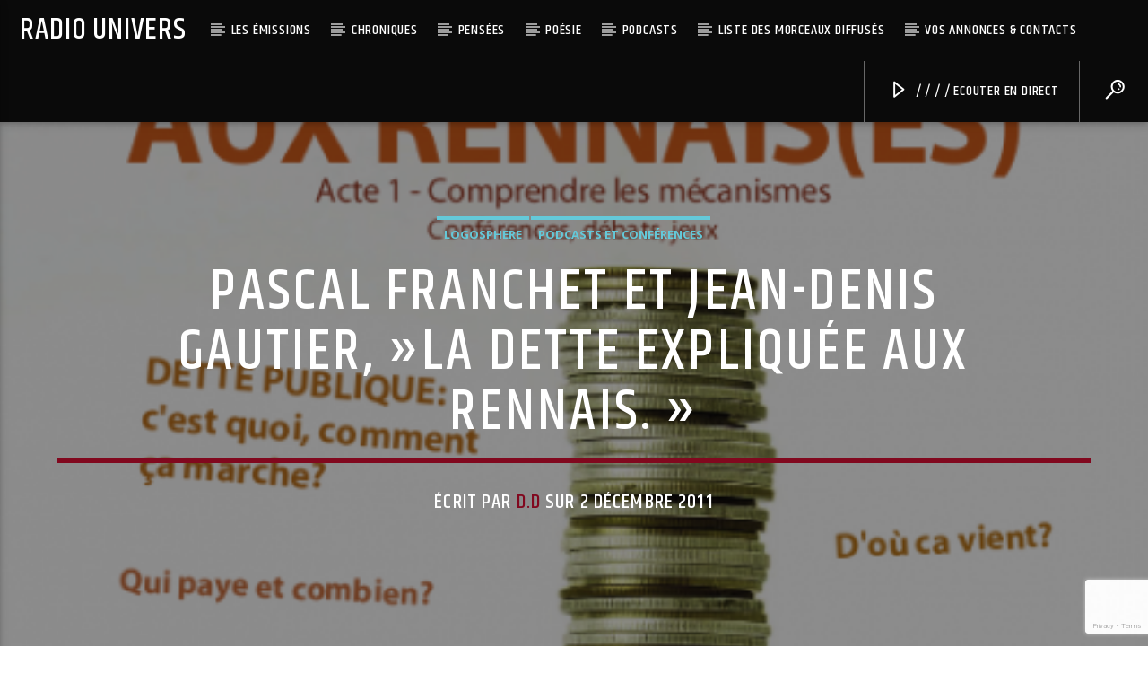

--- FILE ---
content_type: text/html; charset=UTF-8
request_url: http://www.radio-univers.com/la-dette-expliquee-aux-rennais/
body_size: 19798
content:
<!doctype html>
<html class="no-js" lang="fr-FR">
    <head>
        <meta charset="UTF-8">
        <meta http-equiv="X-UA-Compatible" content="IE=edge">
        <meta name="viewport" content="width=device-width, initial-scale=1.0">
        <title>Pascal Franchet et Jean-Denis Gautier, »La dette expliquée aux rennais. » &#8211; Radio Univers</title>
<meta name='robots' content='max-image-preview:large' />
<link rel='dns-prefetch' href='//www.youtube.com' />
<link rel='dns-prefetch' href='//www.google.com' />
<link href='https://fonts.gstatic.com' crossorigin rel='preconnect' />
<link rel="alternate" type="application/rss+xml" title="Radio Univers &raquo; Flux" href="https://www.radio-univers.com/feed/" />
<link rel="alternate" type="application/rss+xml" title="Radio Univers &raquo; Flux des commentaires" href="https://www.radio-univers.com/comments/feed/" />
<link rel="alternate" type="application/rss+xml" title="Radio Univers &raquo; Pascal Franchet et Jean-Denis Gautier, »La dette expliquée aux rennais. » Flux des commentaires" href="https://www.radio-univers.com/la-dette-expliquee-aux-rennais/feed/" />
<script type="text/javascript">
/* <![CDATA[ */
window._wpemojiSettings = {"baseUrl":"https:\/\/s.w.org\/images\/core\/emoji\/14.0.0\/72x72\/","ext":".png","svgUrl":"https:\/\/s.w.org\/images\/core\/emoji\/14.0.0\/svg\/","svgExt":".svg","source":{"concatemoji":"http:\/\/www.radio-univers.com\/wp-includes\/js\/wp-emoji-release.min.js?ver=6.4.7"}};
/*! This file is auto-generated */
!function(i,n){var o,s,e;function c(e){try{var t={supportTests:e,timestamp:(new Date).valueOf()};sessionStorage.setItem(o,JSON.stringify(t))}catch(e){}}function p(e,t,n){e.clearRect(0,0,e.canvas.width,e.canvas.height),e.fillText(t,0,0);var t=new Uint32Array(e.getImageData(0,0,e.canvas.width,e.canvas.height).data),r=(e.clearRect(0,0,e.canvas.width,e.canvas.height),e.fillText(n,0,0),new Uint32Array(e.getImageData(0,0,e.canvas.width,e.canvas.height).data));return t.every(function(e,t){return e===r[t]})}function u(e,t,n){switch(t){case"flag":return n(e,"\ud83c\udff3\ufe0f\u200d\u26a7\ufe0f","\ud83c\udff3\ufe0f\u200b\u26a7\ufe0f")?!1:!n(e,"\ud83c\uddfa\ud83c\uddf3","\ud83c\uddfa\u200b\ud83c\uddf3")&&!n(e,"\ud83c\udff4\udb40\udc67\udb40\udc62\udb40\udc65\udb40\udc6e\udb40\udc67\udb40\udc7f","\ud83c\udff4\u200b\udb40\udc67\u200b\udb40\udc62\u200b\udb40\udc65\u200b\udb40\udc6e\u200b\udb40\udc67\u200b\udb40\udc7f");case"emoji":return!n(e,"\ud83e\udef1\ud83c\udffb\u200d\ud83e\udef2\ud83c\udfff","\ud83e\udef1\ud83c\udffb\u200b\ud83e\udef2\ud83c\udfff")}return!1}function f(e,t,n){var r="undefined"!=typeof WorkerGlobalScope&&self instanceof WorkerGlobalScope?new OffscreenCanvas(300,150):i.createElement("canvas"),a=r.getContext("2d",{willReadFrequently:!0}),o=(a.textBaseline="top",a.font="600 32px Arial",{});return e.forEach(function(e){o[e]=t(a,e,n)}),o}function t(e){var t=i.createElement("script");t.src=e,t.defer=!0,i.head.appendChild(t)}"undefined"!=typeof Promise&&(o="wpEmojiSettingsSupports",s=["flag","emoji"],n.supports={everything:!0,everythingExceptFlag:!0},e=new Promise(function(e){i.addEventListener("DOMContentLoaded",e,{once:!0})}),new Promise(function(t){var n=function(){try{var e=JSON.parse(sessionStorage.getItem(o));if("object"==typeof e&&"number"==typeof e.timestamp&&(new Date).valueOf()<e.timestamp+604800&&"object"==typeof e.supportTests)return e.supportTests}catch(e){}return null}();if(!n){if("undefined"!=typeof Worker&&"undefined"!=typeof OffscreenCanvas&&"undefined"!=typeof URL&&URL.createObjectURL&&"undefined"!=typeof Blob)try{var e="postMessage("+f.toString()+"("+[JSON.stringify(s),u.toString(),p.toString()].join(",")+"));",r=new Blob([e],{type:"text/javascript"}),a=new Worker(URL.createObjectURL(r),{name:"wpTestEmojiSupports"});return void(a.onmessage=function(e){c(n=e.data),a.terminate(),t(n)})}catch(e){}c(n=f(s,u,p))}t(n)}).then(function(e){for(var t in e)n.supports[t]=e[t],n.supports.everything=n.supports.everything&&n.supports[t],"flag"!==t&&(n.supports.everythingExceptFlag=n.supports.everythingExceptFlag&&n.supports[t]);n.supports.everythingExceptFlag=n.supports.everythingExceptFlag&&!n.supports.flag,n.DOMReady=!1,n.readyCallback=function(){n.DOMReady=!0}}).then(function(){return e}).then(function(){var e;n.supports.everything||(n.readyCallback(),(e=n.source||{}).concatemoji?t(e.concatemoji):e.wpemoji&&e.twemoji&&(t(e.twemoji),t(e.wpemoji)))}))}((window,document),window._wpemojiSettings);
/* ]]> */
</script>
<style id='wp-emoji-styles-inline-css' type='text/css'>

	img.wp-smiley, img.emoji {
		display: inline !important;
		border: none !important;
		box-shadow: none !important;
		height: 1em !important;
		width: 1em !important;
		margin: 0 0.07em !important;
		vertical-align: -0.1em !important;
		background: none !important;
		padding: 0 !important;
	}
</style>
<link rel='stylesheet' id='wp-block-library-css' href='http://www.radio-univers.com/wp-includes/css/dist/block-library/style.min.css?ver=6.4.7' type='text/css' media='all' />
<style id='classic-theme-styles-inline-css' type='text/css'>
/*! This file is auto-generated */
.wp-block-button__link{color:#fff;background-color:#32373c;border-radius:9999px;box-shadow:none;text-decoration:none;padding:calc(.667em + 2px) calc(1.333em + 2px);font-size:1.125em}.wp-block-file__button{background:#32373c;color:#fff;text-decoration:none}
</style>
<style id='global-styles-inline-css' type='text/css'>
body{--wp--preset--color--black: #000000;--wp--preset--color--cyan-bluish-gray: #abb8c3;--wp--preset--color--white: #ffffff;--wp--preset--color--pale-pink: #f78da7;--wp--preset--color--vivid-red: #cf2e2e;--wp--preset--color--luminous-vivid-orange: #ff6900;--wp--preset--color--luminous-vivid-amber: #fcb900;--wp--preset--color--light-green-cyan: #7bdcb5;--wp--preset--color--vivid-green-cyan: #00d084;--wp--preset--color--pale-cyan-blue: #8ed1fc;--wp--preset--color--vivid-cyan-blue: #0693e3;--wp--preset--color--vivid-purple: #9b51e0;--wp--preset--gradient--vivid-cyan-blue-to-vivid-purple: linear-gradient(135deg,rgba(6,147,227,1) 0%,rgb(155,81,224) 100%);--wp--preset--gradient--light-green-cyan-to-vivid-green-cyan: linear-gradient(135deg,rgb(122,220,180) 0%,rgb(0,208,130) 100%);--wp--preset--gradient--luminous-vivid-amber-to-luminous-vivid-orange: linear-gradient(135deg,rgba(252,185,0,1) 0%,rgba(255,105,0,1) 100%);--wp--preset--gradient--luminous-vivid-orange-to-vivid-red: linear-gradient(135deg,rgba(255,105,0,1) 0%,rgb(207,46,46) 100%);--wp--preset--gradient--very-light-gray-to-cyan-bluish-gray: linear-gradient(135deg,rgb(238,238,238) 0%,rgb(169,184,195) 100%);--wp--preset--gradient--cool-to-warm-spectrum: linear-gradient(135deg,rgb(74,234,220) 0%,rgb(151,120,209) 20%,rgb(207,42,186) 40%,rgb(238,44,130) 60%,rgb(251,105,98) 80%,rgb(254,248,76) 100%);--wp--preset--gradient--blush-light-purple: linear-gradient(135deg,rgb(255,206,236) 0%,rgb(152,150,240) 100%);--wp--preset--gradient--blush-bordeaux: linear-gradient(135deg,rgb(254,205,165) 0%,rgb(254,45,45) 50%,rgb(107,0,62) 100%);--wp--preset--gradient--luminous-dusk: linear-gradient(135deg,rgb(255,203,112) 0%,rgb(199,81,192) 50%,rgb(65,88,208) 100%);--wp--preset--gradient--pale-ocean: linear-gradient(135deg,rgb(255,245,203) 0%,rgb(182,227,212) 50%,rgb(51,167,181) 100%);--wp--preset--gradient--electric-grass: linear-gradient(135deg,rgb(202,248,128) 0%,rgb(113,206,126) 100%);--wp--preset--gradient--midnight: linear-gradient(135deg,rgb(2,3,129) 0%,rgb(40,116,252) 100%);--wp--preset--font-size--small: 13px;--wp--preset--font-size--medium: 20px;--wp--preset--font-size--large: 36px;--wp--preset--font-size--x-large: 42px;--wp--preset--spacing--20: 0.44rem;--wp--preset--spacing--30: 0.67rem;--wp--preset--spacing--40: 1rem;--wp--preset--spacing--50: 1.5rem;--wp--preset--spacing--60: 2.25rem;--wp--preset--spacing--70: 3.38rem;--wp--preset--spacing--80: 5.06rem;--wp--preset--shadow--natural: 6px 6px 9px rgba(0, 0, 0, 0.2);--wp--preset--shadow--deep: 12px 12px 50px rgba(0, 0, 0, 0.4);--wp--preset--shadow--sharp: 6px 6px 0px rgba(0, 0, 0, 0.2);--wp--preset--shadow--outlined: 6px 6px 0px -3px rgba(255, 255, 255, 1), 6px 6px rgba(0, 0, 0, 1);--wp--preset--shadow--crisp: 6px 6px 0px rgba(0, 0, 0, 1);}:where(.is-layout-flex){gap: 0.5em;}:where(.is-layout-grid){gap: 0.5em;}body .is-layout-flow > .alignleft{float: left;margin-inline-start: 0;margin-inline-end: 2em;}body .is-layout-flow > .alignright{float: right;margin-inline-start: 2em;margin-inline-end: 0;}body .is-layout-flow > .aligncenter{margin-left: auto !important;margin-right: auto !important;}body .is-layout-constrained > .alignleft{float: left;margin-inline-start: 0;margin-inline-end: 2em;}body .is-layout-constrained > .alignright{float: right;margin-inline-start: 2em;margin-inline-end: 0;}body .is-layout-constrained > .aligncenter{margin-left: auto !important;margin-right: auto !important;}body .is-layout-constrained > :where(:not(.alignleft):not(.alignright):not(.alignfull)){max-width: var(--wp--style--global--content-size);margin-left: auto !important;margin-right: auto !important;}body .is-layout-constrained > .alignwide{max-width: var(--wp--style--global--wide-size);}body .is-layout-flex{display: flex;}body .is-layout-flex{flex-wrap: wrap;align-items: center;}body .is-layout-flex > *{margin: 0;}body .is-layout-grid{display: grid;}body .is-layout-grid > *{margin: 0;}:where(.wp-block-columns.is-layout-flex){gap: 2em;}:where(.wp-block-columns.is-layout-grid){gap: 2em;}:where(.wp-block-post-template.is-layout-flex){gap: 1.25em;}:where(.wp-block-post-template.is-layout-grid){gap: 1.25em;}.has-black-color{color: var(--wp--preset--color--black) !important;}.has-cyan-bluish-gray-color{color: var(--wp--preset--color--cyan-bluish-gray) !important;}.has-white-color{color: var(--wp--preset--color--white) !important;}.has-pale-pink-color{color: var(--wp--preset--color--pale-pink) !important;}.has-vivid-red-color{color: var(--wp--preset--color--vivid-red) !important;}.has-luminous-vivid-orange-color{color: var(--wp--preset--color--luminous-vivid-orange) !important;}.has-luminous-vivid-amber-color{color: var(--wp--preset--color--luminous-vivid-amber) !important;}.has-light-green-cyan-color{color: var(--wp--preset--color--light-green-cyan) !important;}.has-vivid-green-cyan-color{color: var(--wp--preset--color--vivid-green-cyan) !important;}.has-pale-cyan-blue-color{color: var(--wp--preset--color--pale-cyan-blue) !important;}.has-vivid-cyan-blue-color{color: var(--wp--preset--color--vivid-cyan-blue) !important;}.has-vivid-purple-color{color: var(--wp--preset--color--vivid-purple) !important;}.has-black-background-color{background-color: var(--wp--preset--color--black) !important;}.has-cyan-bluish-gray-background-color{background-color: var(--wp--preset--color--cyan-bluish-gray) !important;}.has-white-background-color{background-color: var(--wp--preset--color--white) !important;}.has-pale-pink-background-color{background-color: var(--wp--preset--color--pale-pink) !important;}.has-vivid-red-background-color{background-color: var(--wp--preset--color--vivid-red) !important;}.has-luminous-vivid-orange-background-color{background-color: var(--wp--preset--color--luminous-vivid-orange) !important;}.has-luminous-vivid-amber-background-color{background-color: var(--wp--preset--color--luminous-vivid-amber) !important;}.has-light-green-cyan-background-color{background-color: var(--wp--preset--color--light-green-cyan) !important;}.has-vivid-green-cyan-background-color{background-color: var(--wp--preset--color--vivid-green-cyan) !important;}.has-pale-cyan-blue-background-color{background-color: var(--wp--preset--color--pale-cyan-blue) !important;}.has-vivid-cyan-blue-background-color{background-color: var(--wp--preset--color--vivid-cyan-blue) !important;}.has-vivid-purple-background-color{background-color: var(--wp--preset--color--vivid-purple) !important;}.has-black-border-color{border-color: var(--wp--preset--color--black) !important;}.has-cyan-bluish-gray-border-color{border-color: var(--wp--preset--color--cyan-bluish-gray) !important;}.has-white-border-color{border-color: var(--wp--preset--color--white) !important;}.has-pale-pink-border-color{border-color: var(--wp--preset--color--pale-pink) !important;}.has-vivid-red-border-color{border-color: var(--wp--preset--color--vivid-red) !important;}.has-luminous-vivid-orange-border-color{border-color: var(--wp--preset--color--luminous-vivid-orange) !important;}.has-luminous-vivid-amber-border-color{border-color: var(--wp--preset--color--luminous-vivid-amber) !important;}.has-light-green-cyan-border-color{border-color: var(--wp--preset--color--light-green-cyan) !important;}.has-vivid-green-cyan-border-color{border-color: var(--wp--preset--color--vivid-green-cyan) !important;}.has-pale-cyan-blue-border-color{border-color: var(--wp--preset--color--pale-cyan-blue) !important;}.has-vivid-cyan-blue-border-color{border-color: var(--wp--preset--color--vivid-cyan-blue) !important;}.has-vivid-purple-border-color{border-color: var(--wp--preset--color--vivid-purple) !important;}.has-vivid-cyan-blue-to-vivid-purple-gradient-background{background: var(--wp--preset--gradient--vivid-cyan-blue-to-vivid-purple) !important;}.has-light-green-cyan-to-vivid-green-cyan-gradient-background{background: var(--wp--preset--gradient--light-green-cyan-to-vivid-green-cyan) !important;}.has-luminous-vivid-amber-to-luminous-vivid-orange-gradient-background{background: var(--wp--preset--gradient--luminous-vivid-amber-to-luminous-vivid-orange) !important;}.has-luminous-vivid-orange-to-vivid-red-gradient-background{background: var(--wp--preset--gradient--luminous-vivid-orange-to-vivid-red) !important;}.has-very-light-gray-to-cyan-bluish-gray-gradient-background{background: var(--wp--preset--gradient--very-light-gray-to-cyan-bluish-gray) !important;}.has-cool-to-warm-spectrum-gradient-background{background: var(--wp--preset--gradient--cool-to-warm-spectrum) !important;}.has-blush-light-purple-gradient-background{background: var(--wp--preset--gradient--blush-light-purple) !important;}.has-blush-bordeaux-gradient-background{background: var(--wp--preset--gradient--blush-bordeaux) !important;}.has-luminous-dusk-gradient-background{background: var(--wp--preset--gradient--luminous-dusk) !important;}.has-pale-ocean-gradient-background{background: var(--wp--preset--gradient--pale-ocean) !important;}.has-electric-grass-gradient-background{background: var(--wp--preset--gradient--electric-grass) !important;}.has-midnight-gradient-background{background: var(--wp--preset--gradient--midnight) !important;}.has-small-font-size{font-size: var(--wp--preset--font-size--small) !important;}.has-medium-font-size{font-size: var(--wp--preset--font-size--medium) !important;}.has-large-font-size{font-size: var(--wp--preset--font-size--large) !important;}.has-x-large-font-size{font-size: var(--wp--preset--font-size--x-large) !important;}
.wp-block-navigation a:where(:not(.wp-element-button)){color: inherit;}
:where(.wp-block-post-template.is-layout-flex){gap: 1.25em;}:where(.wp-block-post-template.is-layout-grid){gap: 1.25em;}
:where(.wp-block-columns.is-layout-flex){gap: 2em;}:where(.wp-block-columns.is-layout-grid){gap: 2em;}
.wp-block-pullquote{font-size: 1.5em;line-height: 1.6;}
</style>
<link rel='stylesheet' id='contact-form-7-css' href='http://www.radio-univers.com/wp-content/plugins/contact-form-7/includes/css/styles.css?ver=5.5.3' type='text/css' media='all' />
<link rel='stylesheet' id='qt_ajax_pageload_style-css' href='http://www.radio-univers.com/wp-content/plugins/qt-ajax-pageload/qt-apl-style.css?ver=6.4.7' type='text/css' media='all' />
<link rel='stylesheet' id='QtswipeStyle-css' href='http://www.radio-univers.com/wp-content/plugins/qt-swipebox/swipebox/css/swipebox.min.css?ver=6.4.7' type='text/css' media='all' />
<link rel='stylesheet' id='mediaelement-css' href='http://www.radio-univers.com/wp-includes/js/mediaelement/mediaelementplayer-legacy.min.css?ver=4.2.17' type='text/css' media='all' />
<link rel='stylesheet' id='wp-mediaelement-css' href='http://www.radio-univers.com/wp-includes/js/mediaelement/wp-mediaelement.min.css?ver=6.4.7' type='text/css' media='all' />
<link rel='stylesheet' id='dripicons-css' href='http://www.radio-univers.com/wp-content/themes/onair2/fonts/dripicons/webfont.css?ver=3.8.9' type='text/css' media='all' />
<link rel='stylesheet' id='qantumthemes_qticons-css' href='http://www.radio-univers.com/wp-content/themes/onair2/fonts/qticons/qticons.css?ver=3.8.9' type='text/css' media='all' />
<link rel='stylesheet' id='slick-css' href='http://www.radio-univers.com/wp-content/themes/onair2/components/slick/slick.css?ver=3.8.9' type='text/css' media='all' />
<link rel='stylesheet' id='swipebox-css' href='http://www.radio-univers.com/wp-content/themes/onair2/components/swipebox/src/css/swipebox.min.css?ver=3.8.9' type='text/css' media='all' />
<link rel='stylesheet' id='classycountdown-css' href='http://www.radio-univers.com/wp-content/themes/onair2/components/countdown/css/jquery.classycountdown.css?ver=3.8.9' type='text/css' media='all' />
<link rel='stylesheet' id='flashblock-css' href='http://www.radio-univers.com/wp-content/themes/onair2/components/soundmanager/templates/qtradio-player/css/flashblock.css?ver=3.8.9' type='text/css' media='all' />
<link rel='stylesheet' id='qantumthemes_volume-css' href='http://www.radio-univers.com/wp-content/themes/onair2/components/soundmanager/templates/qtradio-player/css/qt-360player-volume.css?ver=3.8.9' type='text/css' media='all' />
<link rel='stylesheet' id='qantumthemes_main-css' href='http://www.radio-univers.com/wp-content/themes/onair2/css/qt-main.css?ver=3.8.9' type='text/css' media='all' />
<link rel='stylesheet' id='vc_tta_style-css' href='http://www.radio-univers.com/wp-content/plugins/js_composer/assets/css/js_composer_tta.min.css?ver=6.4.2' type='text/css' media='all' />
<link rel='stylesheet' id='vc_animate-css-css' href='http://www.radio-univers.com/wp-content/plugins/js_composer/assets/lib/bower/animate-css/animate.min.css?ver=6.4.2' type='text/css' media='all' />
<link rel='stylesheet' id='js_composer_front-css' href='http://www.radio-univers.com/wp-content/plugins/js_composer/assets/css/js_composer.min.css?ver=6.4.2' type='text/css' media='all' />
<script type="text/javascript" src="http://www.radio-univers.com/wp-includes/js/jquery/jquery.min.js?ver=3.7.1" id="jquery-core-js"></script>
<script type="text/javascript" src="http://www.radio-univers.com/wp-includes/js/jquery/jquery-migrate.min.js?ver=3.4.1" id="jquery-migrate-js"></script>
<link rel="https://api.w.org/" href="https://www.radio-univers.com/wp-json/" /><link rel="alternate" type="application/json" href="https://www.radio-univers.com/wp-json/wp/v2/posts/3978" /><link rel="EditURI" type="application/rsd+xml" title="RSD" href="https://www.radio-univers.com/xmlrpc.php?rsd" />
<meta name="generator" content="WordPress 6.4.7" />
<link rel="canonical" href="https://www.radio-univers.com/la-dette-expliquee-aux-rennais/" />
<link rel='shortlink' href='https://www.radio-univers.com/?p=3978' />
<link rel="alternate" type="application/json+oembed" href="https://www.radio-univers.com/wp-json/oembed/1.0/embed?url=https%3A%2F%2Fwww.radio-univers.com%2Fla-dette-expliquee-aux-rennais%2F" />
<link rel="alternate" type="text/xml+oembed" href="https://www.radio-univers.com/wp-json/oembed/1.0/embed?url=https%3A%2F%2Fwww.radio-univers.com%2Fla-dette-expliquee-aux-rennais%2F&#038;format=xml" />
<style type="text/css">.recentcomments a{display:inline !important;padding:0 !important;margin:0 !important;}</style><meta name="generator" content="Powered by WPBakery Page Builder - drag and drop page builder for WordPress."/>
		<style type="text/css" id="wp-custom-css">
			#qtPlayerTrackInfo {
  display: none;
}
#playerimage {
	display:none;
}		</style>
		<style id="kirki-inline-styles">body, html{font-family:Open Sans;font-weight:400;}strong{font-family:Open Sans;font-weight:700;}h1, h2, h3, h4, h5, h6, .qt-btn, .qt-capfont, caption, .qt-title{font-family:Khand;font-weight:500;letter-spacing:0.05em;text-transform:uppercase;}.qt-menubar-top, .qt-menubar, .qt-side-nav, .qt-menu-footer{font-family:Khand;font-weight:400;letter-spacing:0.05em;text-transform:uppercase;}/* cyrillic-ext */
@font-face {
  font-family: 'Open Sans';
  font-style: normal;
  font-weight: 400;
  font-stretch: normal;
  font-display: swap;
  src: url(http://www.radio-univers.com/wp-content/fonts/open-sans/font) format('woff');
  unicode-range: U+0460-052F, U+1C80-1C8A, U+20B4, U+2DE0-2DFF, U+A640-A69F, U+FE2E-FE2F;
}
/* cyrillic */
@font-face {
  font-family: 'Open Sans';
  font-style: normal;
  font-weight: 400;
  font-stretch: normal;
  font-display: swap;
  src: url(http://www.radio-univers.com/wp-content/fonts/open-sans/font) format('woff');
  unicode-range: U+0301, U+0400-045F, U+0490-0491, U+04B0-04B1, U+2116;
}
/* greek-ext */
@font-face {
  font-family: 'Open Sans';
  font-style: normal;
  font-weight: 400;
  font-stretch: normal;
  font-display: swap;
  src: url(http://www.radio-univers.com/wp-content/fonts/open-sans/font) format('woff');
  unicode-range: U+1F00-1FFF;
}
/* greek */
@font-face {
  font-family: 'Open Sans';
  font-style: normal;
  font-weight: 400;
  font-stretch: normal;
  font-display: swap;
  src: url(http://www.radio-univers.com/wp-content/fonts/open-sans/font) format('woff');
  unicode-range: U+0370-0377, U+037A-037F, U+0384-038A, U+038C, U+038E-03A1, U+03A3-03FF;
}
/* hebrew */
@font-face {
  font-family: 'Open Sans';
  font-style: normal;
  font-weight: 400;
  font-stretch: normal;
  font-display: swap;
  src: url(http://www.radio-univers.com/wp-content/fonts/open-sans/font) format('woff');
  unicode-range: U+0307-0308, U+0590-05FF, U+200C-2010, U+20AA, U+25CC, U+FB1D-FB4F;
}
/* math */
@font-face {
  font-family: 'Open Sans';
  font-style: normal;
  font-weight: 400;
  font-stretch: normal;
  font-display: swap;
  src: url(http://www.radio-univers.com/wp-content/fonts/open-sans/font) format('woff');
  unicode-range: U+0302-0303, U+0305, U+0307-0308, U+0310, U+0312, U+0315, U+031A, U+0326-0327, U+032C, U+032F-0330, U+0332-0333, U+0338, U+033A, U+0346, U+034D, U+0391-03A1, U+03A3-03A9, U+03B1-03C9, U+03D1, U+03D5-03D6, U+03F0-03F1, U+03F4-03F5, U+2016-2017, U+2034-2038, U+203C, U+2040, U+2043, U+2047, U+2050, U+2057, U+205F, U+2070-2071, U+2074-208E, U+2090-209C, U+20D0-20DC, U+20E1, U+20E5-20EF, U+2100-2112, U+2114-2115, U+2117-2121, U+2123-214F, U+2190, U+2192, U+2194-21AE, U+21B0-21E5, U+21F1-21F2, U+21F4-2211, U+2213-2214, U+2216-22FF, U+2308-230B, U+2310, U+2319, U+231C-2321, U+2336-237A, U+237C, U+2395, U+239B-23B7, U+23D0, U+23DC-23E1, U+2474-2475, U+25AF, U+25B3, U+25B7, U+25BD, U+25C1, U+25CA, U+25CC, U+25FB, U+266D-266F, U+27C0-27FF, U+2900-2AFF, U+2B0E-2B11, U+2B30-2B4C, U+2BFE, U+3030, U+FF5B, U+FF5D, U+1D400-1D7FF, U+1EE00-1EEFF;
}
/* symbols */
@font-face {
  font-family: 'Open Sans';
  font-style: normal;
  font-weight: 400;
  font-stretch: normal;
  font-display: swap;
  src: url(http://www.radio-univers.com/wp-content/fonts/open-sans/font) format('woff');
  unicode-range: U+0001-000C, U+000E-001F, U+007F-009F, U+20DD-20E0, U+20E2-20E4, U+2150-218F, U+2190, U+2192, U+2194-2199, U+21AF, U+21E6-21F0, U+21F3, U+2218-2219, U+2299, U+22C4-22C6, U+2300-243F, U+2440-244A, U+2460-24FF, U+25A0-27BF, U+2800-28FF, U+2921-2922, U+2981, U+29BF, U+29EB, U+2B00-2BFF, U+4DC0-4DFF, U+FFF9-FFFB, U+10140-1018E, U+10190-1019C, U+101A0, U+101D0-101FD, U+102E0-102FB, U+10E60-10E7E, U+1D2C0-1D2D3, U+1D2E0-1D37F, U+1F000-1F0FF, U+1F100-1F1AD, U+1F1E6-1F1FF, U+1F30D-1F30F, U+1F315, U+1F31C, U+1F31E, U+1F320-1F32C, U+1F336, U+1F378, U+1F37D, U+1F382, U+1F393-1F39F, U+1F3A7-1F3A8, U+1F3AC-1F3AF, U+1F3C2, U+1F3C4-1F3C6, U+1F3CA-1F3CE, U+1F3D4-1F3E0, U+1F3ED, U+1F3F1-1F3F3, U+1F3F5-1F3F7, U+1F408, U+1F415, U+1F41F, U+1F426, U+1F43F, U+1F441-1F442, U+1F444, U+1F446-1F449, U+1F44C-1F44E, U+1F453, U+1F46A, U+1F47D, U+1F4A3, U+1F4B0, U+1F4B3, U+1F4B9, U+1F4BB, U+1F4BF, U+1F4C8-1F4CB, U+1F4D6, U+1F4DA, U+1F4DF, U+1F4E3-1F4E6, U+1F4EA-1F4ED, U+1F4F7, U+1F4F9-1F4FB, U+1F4FD-1F4FE, U+1F503, U+1F507-1F50B, U+1F50D, U+1F512-1F513, U+1F53E-1F54A, U+1F54F-1F5FA, U+1F610, U+1F650-1F67F, U+1F687, U+1F68D, U+1F691, U+1F694, U+1F698, U+1F6AD, U+1F6B2, U+1F6B9-1F6BA, U+1F6BC, U+1F6C6-1F6CF, U+1F6D3-1F6D7, U+1F6E0-1F6EA, U+1F6F0-1F6F3, U+1F6F7-1F6FC, U+1F700-1F7FF, U+1F800-1F80B, U+1F810-1F847, U+1F850-1F859, U+1F860-1F887, U+1F890-1F8AD, U+1F8B0-1F8BB, U+1F8C0-1F8C1, U+1F900-1F90B, U+1F93B, U+1F946, U+1F984, U+1F996, U+1F9E9, U+1FA00-1FA6F, U+1FA70-1FA7C, U+1FA80-1FA89, U+1FA8F-1FAC6, U+1FACE-1FADC, U+1FADF-1FAE9, U+1FAF0-1FAF8, U+1FB00-1FBFF;
}
/* vietnamese */
@font-face {
  font-family: 'Open Sans';
  font-style: normal;
  font-weight: 400;
  font-stretch: normal;
  font-display: swap;
  src: url(http://www.radio-univers.com/wp-content/fonts/open-sans/font) format('woff');
  unicode-range: U+0102-0103, U+0110-0111, U+0128-0129, U+0168-0169, U+01A0-01A1, U+01AF-01B0, U+0300-0301, U+0303-0304, U+0308-0309, U+0323, U+0329, U+1EA0-1EF9, U+20AB;
}
/* latin-ext */
@font-face {
  font-family: 'Open Sans';
  font-style: normal;
  font-weight: 400;
  font-stretch: normal;
  font-display: swap;
  src: url(http://www.radio-univers.com/wp-content/fonts/open-sans/font) format('woff');
  unicode-range: U+0100-02BA, U+02BD-02C5, U+02C7-02CC, U+02CE-02D7, U+02DD-02FF, U+0304, U+0308, U+0329, U+1D00-1DBF, U+1E00-1E9F, U+1EF2-1EFF, U+2020, U+20A0-20AB, U+20AD-20C0, U+2113, U+2C60-2C7F, U+A720-A7FF;
}
/* latin */
@font-face {
  font-family: 'Open Sans';
  font-style: normal;
  font-weight: 400;
  font-stretch: normal;
  font-display: swap;
  src: url(http://www.radio-univers.com/wp-content/fonts/open-sans/font) format('woff');
  unicode-range: U+0000-00FF, U+0131, U+0152-0153, U+02BB-02BC, U+02C6, U+02DA, U+02DC, U+0304, U+0308, U+0329, U+2000-206F, U+20AC, U+2122, U+2191, U+2193, U+2212, U+2215, U+FEFF, U+FFFD;
}
/* cyrillic-ext */
@font-face {
  font-family: 'Open Sans';
  font-style: normal;
  font-weight: 700;
  font-stretch: normal;
  font-display: swap;
  src: url(http://www.radio-univers.com/wp-content/fonts/open-sans/font) format('woff');
  unicode-range: U+0460-052F, U+1C80-1C8A, U+20B4, U+2DE0-2DFF, U+A640-A69F, U+FE2E-FE2F;
}
/* cyrillic */
@font-face {
  font-family: 'Open Sans';
  font-style: normal;
  font-weight: 700;
  font-stretch: normal;
  font-display: swap;
  src: url(http://www.radio-univers.com/wp-content/fonts/open-sans/font) format('woff');
  unicode-range: U+0301, U+0400-045F, U+0490-0491, U+04B0-04B1, U+2116;
}
/* greek-ext */
@font-face {
  font-family: 'Open Sans';
  font-style: normal;
  font-weight: 700;
  font-stretch: normal;
  font-display: swap;
  src: url(http://www.radio-univers.com/wp-content/fonts/open-sans/font) format('woff');
  unicode-range: U+1F00-1FFF;
}
/* greek */
@font-face {
  font-family: 'Open Sans';
  font-style: normal;
  font-weight: 700;
  font-stretch: normal;
  font-display: swap;
  src: url(http://www.radio-univers.com/wp-content/fonts/open-sans/font) format('woff');
  unicode-range: U+0370-0377, U+037A-037F, U+0384-038A, U+038C, U+038E-03A1, U+03A3-03FF;
}
/* hebrew */
@font-face {
  font-family: 'Open Sans';
  font-style: normal;
  font-weight: 700;
  font-stretch: normal;
  font-display: swap;
  src: url(http://www.radio-univers.com/wp-content/fonts/open-sans/font) format('woff');
  unicode-range: U+0307-0308, U+0590-05FF, U+200C-2010, U+20AA, U+25CC, U+FB1D-FB4F;
}
/* math */
@font-face {
  font-family: 'Open Sans';
  font-style: normal;
  font-weight: 700;
  font-stretch: normal;
  font-display: swap;
  src: url(http://www.radio-univers.com/wp-content/fonts/open-sans/font) format('woff');
  unicode-range: U+0302-0303, U+0305, U+0307-0308, U+0310, U+0312, U+0315, U+031A, U+0326-0327, U+032C, U+032F-0330, U+0332-0333, U+0338, U+033A, U+0346, U+034D, U+0391-03A1, U+03A3-03A9, U+03B1-03C9, U+03D1, U+03D5-03D6, U+03F0-03F1, U+03F4-03F5, U+2016-2017, U+2034-2038, U+203C, U+2040, U+2043, U+2047, U+2050, U+2057, U+205F, U+2070-2071, U+2074-208E, U+2090-209C, U+20D0-20DC, U+20E1, U+20E5-20EF, U+2100-2112, U+2114-2115, U+2117-2121, U+2123-214F, U+2190, U+2192, U+2194-21AE, U+21B0-21E5, U+21F1-21F2, U+21F4-2211, U+2213-2214, U+2216-22FF, U+2308-230B, U+2310, U+2319, U+231C-2321, U+2336-237A, U+237C, U+2395, U+239B-23B7, U+23D0, U+23DC-23E1, U+2474-2475, U+25AF, U+25B3, U+25B7, U+25BD, U+25C1, U+25CA, U+25CC, U+25FB, U+266D-266F, U+27C0-27FF, U+2900-2AFF, U+2B0E-2B11, U+2B30-2B4C, U+2BFE, U+3030, U+FF5B, U+FF5D, U+1D400-1D7FF, U+1EE00-1EEFF;
}
/* symbols */
@font-face {
  font-family: 'Open Sans';
  font-style: normal;
  font-weight: 700;
  font-stretch: normal;
  font-display: swap;
  src: url(http://www.radio-univers.com/wp-content/fonts/open-sans/font) format('woff');
  unicode-range: U+0001-000C, U+000E-001F, U+007F-009F, U+20DD-20E0, U+20E2-20E4, U+2150-218F, U+2190, U+2192, U+2194-2199, U+21AF, U+21E6-21F0, U+21F3, U+2218-2219, U+2299, U+22C4-22C6, U+2300-243F, U+2440-244A, U+2460-24FF, U+25A0-27BF, U+2800-28FF, U+2921-2922, U+2981, U+29BF, U+29EB, U+2B00-2BFF, U+4DC0-4DFF, U+FFF9-FFFB, U+10140-1018E, U+10190-1019C, U+101A0, U+101D0-101FD, U+102E0-102FB, U+10E60-10E7E, U+1D2C0-1D2D3, U+1D2E0-1D37F, U+1F000-1F0FF, U+1F100-1F1AD, U+1F1E6-1F1FF, U+1F30D-1F30F, U+1F315, U+1F31C, U+1F31E, U+1F320-1F32C, U+1F336, U+1F378, U+1F37D, U+1F382, U+1F393-1F39F, U+1F3A7-1F3A8, U+1F3AC-1F3AF, U+1F3C2, U+1F3C4-1F3C6, U+1F3CA-1F3CE, U+1F3D4-1F3E0, U+1F3ED, U+1F3F1-1F3F3, U+1F3F5-1F3F7, U+1F408, U+1F415, U+1F41F, U+1F426, U+1F43F, U+1F441-1F442, U+1F444, U+1F446-1F449, U+1F44C-1F44E, U+1F453, U+1F46A, U+1F47D, U+1F4A3, U+1F4B0, U+1F4B3, U+1F4B9, U+1F4BB, U+1F4BF, U+1F4C8-1F4CB, U+1F4D6, U+1F4DA, U+1F4DF, U+1F4E3-1F4E6, U+1F4EA-1F4ED, U+1F4F7, U+1F4F9-1F4FB, U+1F4FD-1F4FE, U+1F503, U+1F507-1F50B, U+1F50D, U+1F512-1F513, U+1F53E-1F54A, U+1F54F-1F5FA, U+1F610, U+1F650-1F67F, U+1F687, U+1F68D, U+1F691, U+1F694, U+1F698, U+1F6AD, U+1F6B2, U+1F6B9-1F6BA, U+1F6BC, U+1F6C6-1F6CF, U+1F6D3-1F6D7, U+1F6E0-1F6EA, U+1F6F0-1F6F3, U+1F6F7-1F6FC, U+1F700-1F7FF, U+1F800-1F80B, U+1F810-1F847, U+1F850-1F859, U+1F860-1F887, U+1F890-1F8AD, U+1F8B0-1F8BB, U+1F8C0-1F8C1, U+1F900-1F90B, U+1F93B, U+1F946, U+1F984, U+1F996, U+1F9E9, U+1FA00-1FA6F, U+1FA70-1FA7C, U+1FA80-1FA89, U+1FA8F-1FAC6, U+1FACE-1FADC, U+1FADF-1FAE9, U+1FAF0-1FAF8, U+1FB00-1FBFF;
}
/* vietnamese */
@font-face {
  font-family: 'Open Sans';
  font-style: normal;
  font-weight: 700;
  font-stretch: normal;
  font-display: swap;
  src: url(http://www.radio-univers.com/wp-content/fonts/open-sans/font) format('woff');
  unicode-range: U+0102-0103, U+0110-0111, U+0128-0129, U+0168-0169, U+01A0-01A1, U+01AF-01B0, U+0300-0301, U+0303-0304, U+0308-0309, U+0323, U+0329, U+1EA0-1EF9, U+20AB;
}
/* latin-ext */
@font-face {
  font-family: 'Open Sans';
  font-style: normal;
  font-weight: 700;
  font-stretch: normal;
  font-display: swap;
  src: url(http://www.radio-univers.com/wp-content/fonts/open-sans/font) format('woff');
  unicode-range: U+0100-02BA, U+02BD-02C5, U+02C7-02CC, U+02CE-02D7, U+02DD-02FF, U+0304, U+0308, U+0329, U+1D00-1DBF, U+1E00-1E9F, U+1EF2-1EFF, U+2020, U+20A0-20AB, U+20AD-20C0, U+2113, U+2C60-2C7F, U+A720-A7FF;
}
/* latin */
@font-face {
  font-family: 'Open Sans';
  font-style: normal;
  font-weight: 700;
  font-stretch: normal;
  font-display: swap;
  src: url(http://www.radio-univers.com/wp-content/fonts/open-sans/font) format('woff');
  unicode-range: U+0000-00FF, U+0131, U+0152-0153, U+02BB-02BC, U+02C6, U+02DA, U+02DC, U+0304, U+0308, U+0329, U+2000-206F, U+20AC, U+2122, U+2191, U+2193, U+2212, U+2215, U+FEFF, U+FFFD;
}/* devanagari */
@font-face {
  font-family: 'Khand';
  font-style: normal;
  font-weight: 500;
  font-display: swap;
  src: url(http://www.radio-univers.com/wp-content/fonts/khand/font) format('woff');
  unicode-range: U+0900-097F, U+1CD0-1CF9, U+200C-200D, U+20A8, U+20B9, U+20F0, U+25CC, U+A830-A839, U+A8E0-A8FF, U+11B00-11B09;
}
/* latin-ext */
@font-face {
  font-family: 'Khand';
  font-style: normal;
  font-weight: 500;
  font-display: swap;
  src: url(http://www.radio-univers.com/wp-content/fonts/khand/font) format('woff');
  unicode-range: U+0100-02BA, U+02BD-02C5, U+02C7-02CC, U+02CE-02D7, U+02DD-02FF, U+0304, U+0308, U+0329, U+1D00-1DBF, U+1E00-1E9F, U+1EF2-1EFF, U+2020, U+20A0-20AB, U+20AD-20C0, U+2113, U+2C60-2C7F, U+A720-A7FF;
}
/* latin */
@font-face {
  font-family: 'Khand';
  font-style: normal;
  font-weight: 500;
  font-display: swap;
  src: url(http://www.radio-univers.com/wp-content/fonts/khand/font) format('woff');
  unicode-range: U+0000-00FF, U+0131, U+0152-0153, U+02BB-02BC, U+02C6, U+02DA, U+02DC, U+0304, U+0308, U+0329, U+2000-206F, U+20AC, U+2122, U+2191, U+2193, U+2212, U+2215, U+FEFF, U+FFFD;
}</style>


	<!-- THEME STYLES DYNAMIC CUSTOMIZATIONS ========================= -->


	<style type="text/css" id="qantumthemes-theme-customizations">


body, html, .qt-content-main, .qt-negative .qt-caption-small span, .qt-paper, .qt-negative .qt-caption-med, .qt-card, .qt-paper, .qt-card, .qt-card-s, .qt-negative .qt-caption-med span, input:not([type]), input[type=text], input[type=password], input[type=email], input[type=url], input[type=time], input[type=date], input[type=datetime], input[type=datetime-local], input[type=tel], input[type=number], input[type=search], textarea.materialize-textarea ,
.qt-negative .qt-card h1, .qt-negative .qt-card h2, .qt-negative .qt-card h3, .qt-negative .qt-card h4, .qt-negative .qt-card h4 a, .qt-negative .qt-card h5, .qt-negative .qt-card h6, .qt-negative .qt-card h1 a, .qt-negative .qt-card h2 a, .qt-negative .qt-card h3 a, .qt-negative .qt-card h4 a, .qt-negative .qt-card h5 a, .qt-negative .qt-card h6 a {
color: rgba(0,0,0,0.87) }

*::placeholder {
color: rgba(0,0,0,0.87) }

.qt-text-secondary {
color: rgba(0,0,0,0.65) }

h1, h2, h3, h4, h5, h6, h1 a, h2 a, h3 a, h4 a, h5 a, h6 a {
color: rgba(0,0,0,0.75) }

.qt-negative h1, .qt-negative h2, .qt-negative h3, .qt-negative h4, .qt-negative h5, .qt-negative h6, .qt-negative h1 a, .qt-negative h2 a, .qt-negative h3 a, .qt-negative h4 a, .qt-negative h5 a, .qt-negative h6 a {
color: #ffffff }

a, .qt-content-main a, a.qt-logo-text span, .tabs .tab a, .qt-pageheader h1 a, .qt-pageheader h2 a, .qt-pageheader h3 a, .qt-pageheader h4 a, .qt-pageheader h5 a, .qt-pageheader h6 a {
color: #81081e }

.qt-content-aside, .qt-footer, .qt-tags {
color: rgba(0,0,0,0.65) }

.qt-content-aside a, .qt-footer a, .qt-tags a, .qt_color_secondary, .woocommerce div.product p.price, .woocommerce div.product span.price, .woocommerce ul.products li.product .price {
color: #64c9d9 }


.qt-negative, .qt-content-primary-dark,.qt-content-primary,.qt-content-primary-light,.qt-btn-primary, .btn-primary,.qt-secondary, .qt-btn-secondary, .btn-secondary, nav.qt-menubar ul.qt-desktopmenu a:hover, .qt-side-nav a , .qt-sharepage a, .qt-caption-med span , .qt-caption-small span, a.rsswidget, .qt-text-neg, .qt-logo-text, .qt-negative .qt-btn-ghost, .qt-text-neg .qt-btn-ghost {
color: #ffffff }

.qt-mobile-menu, .qt-menu-social a {
color: rgba(255,255,255,0.65) }




body, html, .qt-body {
background-color:#ffffff }

#qtplayercontainer {
  background-color:#232323 }

.qt-body.woocommerce li.product, .give-form-wrap, .qt-paper, .qt-card, .qt-card-s, .qt-negative .qt-caption-med span, a.rsswidget, input:not([type]), input[type=text], input[type=password], input[type=email], input[type=url], input[type=time], input[type=date], input[type=datetime], input[type=datetime-local], input[type=tel], input[type=number], input[type=search], textarea.materialize-textarea, table.striped>tbody>tr:nth-child(odd), table.bordered>thead>tr, table.bordered>tbody>tr, .qt-negative .qt-caption-small span {
background-color: #ffffff }

.qt-content-primary, .qt-menubar-top {
background-color: #ffffff }

.qt-content-primary-dark, .qt-menubar , .qt-mobile-menu, .qt-desktopmenu a{
background-color: #0a0a0a }

.qt-content-primary-light {
background-color: #b6b6be }

.qt-body.woocommerce div.product .woocommerce-tabs ul.tabs li.active,
.qt-accent, .qt-btn-primary, .btn-primary, nav.qt-menubar ul.qt-desktopmenu a:hover, .qt-btn-primary, .tabs .indicator, .pagination li.active, .give-btn,
.woocommerce #respond input#submit, .woocommerce a.button, .woocommerce button.button, .woocommerce input.button {
background-color: #81081e!important }

a.qt-link-layer {
background-color: #aa022c!important }

.qt-secondary, .qt-btn-secondary, .btn-secondary, .qt-side-nav li li a, .slick-slider .slick-arrow::after, .slick-slider .slick-dots li.slick-active button,
.woocommerce span.onsale, .woocommerce #respond input#submit.alt, .woocommerce a.button.alt, .woocommerce button.button.alt, .woocommerce input.button.alt {
background-color: #64c9d9!important }

.qt-caption-med span, .qt-caption-small span, a.rsswidget  {
background-color: #000000 }



.qt-tags a {
  border-color: rgba(0,0,0,0.65) }


.qt-menubar ul.qt-desktopmenu > li::after, .qt-menubar ul.qt-desktopmenu > li > a::after, .qt-menubar ul.qt-desktopmenu > li > a::before , .qt-menubar ul.qt-desktopmenu > li.current_page_item:hover::after, .qt-menubar ul.qt-desktopmenu > li.current_page_item:hover > a::after, .qt-menubar ul.qt-desktopmenu > li.current_page_item:hover > a::before, .qt-negative .qt-btn-ghost, .qt-negative .qt-widgets .qt-caption-small, .qt-caption-small {
border-color: #ffffff }

  .qt-menubar ul.qt-desktopmenu > li.current_page_item:hover::after, .qt-menubar ul.qt-desktopmenu > li.current_page_item:hover > a::after, .qt-menubar ul.qt-desktopmenu > li.current_page_item:hover > a::before {
border-color: inherit !important; }

.qt-menubar ul.qt-desktopmenu > li.current_page_item::after, .qt-menubar ul.qt-desktopmenu > li.current_page_item > a::after, .qt-menubar ul.qt-desktopmenu > li.current_page_item > a::before, .qt-pageheader .qt-caption {
border-color: #81081e !important; }

.qt-caption-small, .qt-negative .qt-caption-small {
border-color: #000000 }

.qt-negative .qt-caption-small { 
border-color: #ffffff 
  }



/* Hover states ============ */
a:hover, .tabs .tab a:hover, .qt-pageheader h1 a:hover, .qt-pageheader h2 a:hover, .qt-pageheader h3 a:hover, .qt-pageheader h4 a:hover, .qt-pageheader h5 a:hover, .qt-pageheader h6 a:hover { 
  color: #aa022c }
.qt-menubar-top a:hover, .qt-pageheader .qt-tags a:hover, .qt-content-aside a:hover, .qt-footer a:hover, .qt-tags a:hover, .qt_color_secondary:hover {
  color: #58a4b0!important }
  
  
.qt-btn-primary:hover, .btn-primary:hover, .qt-sharepage a:hover, .woocommerce #respond input#submit:hover, .woocommerce a.button:hover, .woocommerce button.button:hover, .woocommerce input.button:hover {
  background-color: #aa022c!important }
.qt-btn-secondary:hover, .btn-secondary:hover, .qt-secondary:hover, .qt-btn-secondary:hover, .btn-secondary:hover, .qt-side-nav li li a:hover, .slick-slider .slick-arrow:hover::after, .slick-slider .slick-dots li.slick-active button:hover {
  background-color: #58a4b0!important }
.qt-tags a:hover {
  border-color: #58a4b0!important }




</style>

	
<!-- QT STYLES DYNAMIC CUSTOMIZATIONS END ========= -->

<noscript><style> .wpb_animate_when_almost_visible { opacity: 1; }</style></noscript>
    </head>
    <body id="onair2Body" class="post-template-default single single-post postid-3978 single-format-standard is_chrome is_osx qt-parentcontainer template- qt-stickymenu  qt-playertype-header qt-body wpb-js-composer js-comp-ver-6.4.2 vc_responsive" data-start>
    <!-- QT HEADER END ================================ -->
 
	
<div class="qt-main-menubar" data-0="@class:qt-main-menubar">
	
	 


	<!-- QT MENUBAR  ================================ -->
	<nav id="qtmainmenucontainer" class="qt-menubar nav-wrapper qt-content-primary">
		<!-- desktop menu  HIDDEN IN MOBILE AND TABLETS -->
		<ul class="qt-desktopmenu hide-on-xl-and-down">
			<li class="qt-logo-link">
				<a href="https://www.radio-univers.com" class="brand-logo qt-logo-text">
					Radio Univers				</a>
			</li>

			<li id="menu-item-20" class="menu-item menu-item-type-taxonomy menu-item-object-category menu-item-has-children menu-item-20"><a href="https://www.radio-univers.com/category/les-emissions/">Les émissions</a>
<ul class="sub-menu">
	<li id="menu-item-57780" class="menu-item menu-item-type-post_type menu-item-object-page menu-item-57780"><a href="https://www.radio-univers.com/logosphere-notre-serie-dentretiens/">Logosphère</a></li>
	<li id="menu-item-57783" class="menu-item menu-item-type-post_type menu-item-object-page menu-item-57783"><a href="https://www.radio-univers.com/1000-nouvelles/">Résonances / Info Locale</a></li>
	<li id="menu-item-57678" class="menu-item menu-item-type-post_type menu-item-object-page menu-item-57678"><a href="https://www.radio-univers.com/les-passagers-lemission/">Les Passagers</a></li>
	<li id="menu-item-57677" class="menu-item menu-item-type-post_type menu-item-object-page menu-item-57677"><a href="https://www.radio-univers.com/les-lunes-bleues-lemission/">Les Lunes Bleues</a></li>
	<li id="menu-item-43" class="menu-item menu-item-type-taxonomy menu-item-object-category menu-item-43"><a href="https://www.radio-univers.com/category/les-emissions/chemins-de-traverse/">Chemins de Traverse</a></li>
	<li id="menu-item-57679" class="menu-item menu-item-type-post_type menu-item-object-page menu-item-57679"><a href="https://www.radio-univers.com/bande-passante-lemission-3/">Bande passante</a></li>
	<li id="menu-item-3824" class="menu-item menu-item-type-post_type menu-item-object-page menu-item-3824"><a href="https://www.radio-univers.com/carambolages-eclectroniques/">Carambolages Eclectroniques</a></li>
</ul>
</li>
<li id="menu-item-18" class="menu-item menu-item-type-taxonomy menu-item-object-category menu-item-has-children menu-item-18"><a href="https://www.radio-univers.com/category/chroniques/">Chroniques</a>
<ul class="sub-menu">
	<li id="menu-item-39" class="menu-item menu-item-type-taxonomy menu-item-object-category menu-item-39"><a href="https://www.radio-univers.com/category/chroniques/chronique-du-jeudi/">Chronique du Jeudi</a></li>
	<li id="menu-item-40" class="menu-item menu-item-type-taxonomy menu-item-object-category menu-item-40"><a href="https://www.radio-univers.com/category/chroniques/chronique-du-vendredi/">Chronique du Vendredi</a></li>
</ul>
</li>
<li id="menu-item-47" class="menu-item menu-item-type-taxonomy menu-item-object-category menu-item-has-children menu-item-47"><a href="https://www.radio-univers.com/category/pensees/">Pensées</a>
<ul class="sub-menu">
	<li id="menu-item-122" class="menu-item menu-item-type-post_type menu-item-object-page menu-item-122"><a href="https://www.radio-univers.com/la-pensee-le-monde/">La Pensée, le monde.</a></li>
</ul>
</li>
<li id="menu-item-57845" class="menu-item menu-item-type-taxonomy menu-item-object-category menu-item-has-children menu-item-57845"><a href="https://www.radio-univers.com/category/poesie/">Poésie</a>
<ul class="sub-menu">
	<li id="menu-item-57846" class="menu-item menu-item-type-taxonomy menu-item-object-category menu-item-57846"><a href="https://www.radio-univers.com/category/poesie/lectures-de-poesie/">Lectures de poésie</a></li>
	<li id="menu-item-57847" class="menu-item menu-item-type-taxonomy menu-item-object-category menu-item-57847"><a href="https://www.radio-univers.com/category/poesie/nos-entretiens-avec-des-poetes/">Nos entretiens avec des poètes</a></li>
</ul>
</li>
<li id="menu-item-21" class="menu-item menu-item-type-taxonomy menu-item-object-category current-post-ancestor current-menu-parent current-post-parent menu-item-has-children menu-item-21"><a href="https://www.radio-univers.com/category/podcasts-conferences/">Podcasts</a>
<ul class="sub-menu">
	<li id="menu-item-943" class="menu-item menu-item-type-taxonomy menu-item-object-category menu-item-943"><a href="https://www.radio-univers.com/category/infosfluxexterieurs/">Vidéos</a></li>
</ul>
</li>
<li id="menu-item-268" class="menu-item menu-item-type-post_type menu-item-object-page menu-item-268"><a href="https://www.radio-univers.com/journal-liste-des-morceaux-diffuses/">Liste des morceaux diffusés</a></li>
<li id="menu-item-277" class="menu-item menu-item-type-post_type menu-item-object-page menu-item-277"><a href="https://www.radio-univers.com/contacts/">Vos annonces &#038; Contacts</a></li>
 


			 
			<li class="right qt-menu-btn">
				<a href="#" data-expandable="#qtsearchbar" class="qt-scrolltop">
					<i class="icon dripicons-search"></i>
				</a>
			</li>
						

			 
								<li class="right qt-menu-btn">
						<a  href="#" class="qt-openplayerbar"  data-qtswitch="contractplayer" data-target="#qtplayercontainer" >
							<i class="icon dripicons-media-play"></i> / / / / Ecouter en direct						</a>
											</li>
				

		</ul>
		
		<!-- mobile menu icon and logo VISIBLE ONLY TABLET AND MOBILE-->
		<ul class="qt-desktopmenu qt-mobilemenubar hide-on-xl-only ">
			<li>
				<a href="#" data-activates="qt-mobile-menu" class="button-collapse qt-menu-switch qt-btn qt-btn-primary qt-btn-m">
					<i class="dripicons-menu"></i>
				</a>
			</li>
			<li>
				<a href="https://www.radio-univers.com" class="brand-logo qt-logo-text">
					Radio Univers				</a>
			</li>
						<li class="qt-rightbutton">
				<a href="#" class="qt-openplayerbar qt-btn qt-btn-primary qt-btn-m">
					<i class="dripicons-media-play"></i>
				</a>
			</li>
					</ul>
	</nav>
	<div id="qtplayerheaderbar" class="qt-player-headerbar">
	<a href="#" class="dripicons-cross qt-openplayerbar qt-closeheaderplayer"></a>
	<div class="qt-player-headerbar__controls">
		<!-- PLAYER ========================= -->

	
	<div id="qtplayercontainer" data-fullstop="" data-playervolume="true" data-accentcolor="#81081e" data-accentcolordark="#aa022c" data-textcolor="#ffffff" data-soundmanagerurl="http://www.radio-univers.com/wp-content/themes/onair2/components/soundmanager/swf/" 
		class="qt-playercontainer qt-playervolume qt-clearfix qt-content-primarydark">
		<div class="qt-playercontainer-content qt-vertical-padding-m">

						
			<div class="qt-playercontainer-musicplayer" id="qtmusicplayer">
				<div class="qt-musicplayer">
					<div class="ui360 ui360-vis qt-ui360">
						<a id="playerlink" href="https://stream4.vestaradio.com/RadioUnivers"></a>
					</div>
				</div>
			</div>
			<div id="qtPlayerTrackInfo" class="qt-playercontainer-data qt-container qt-text-shadow small">
				<div class="qt-vc">
					<div class="qt-vi">
						<h6 class="qt-inline-textdeco">
							<span>En ce moment</span>
						</h6>
						<div class="qt-t qt-current-track">
							<h4 id="qtFeedPlayerTrack" class="qt-ellipsis">Titre</h4>
							<h5 id="qtFeedPlayerAuthor" class="qt-ellipsis">Artiste</h5>
						</div>
						<hr class="qt-inline-textdeco">
					</div>
				</div>
			</div>




			<div class="qt-playercontainer-ads-mobile">
					<div class="qt-vc">
		<div class="qt-vi">
			<p><strong> Titre diffusé : </strong></p>
<p><iframe src="https://www.radio-univers.com/test/Openthisdaylasttitlewhite.php" width="100%" height="60" frameborder="0" securitykey="2bbe2ef2a5ba0305b20bdbdea55a82f8ce5eecfe" use_shortcode_attributes_only="true" id="advanced_iframe" ></iframe></p>		</div>
	</div>
				</div>
			<div class="qt-playercontainer-ads-desktop">
					<div class="qt-vc">
		<div class="qt-vi">
			<p><strong> Titre diffusé : </strong><br /><iframe src="https://www.radio-univers.com/test/Openthisdaylasttitlewhite.php" width="100%" height="85" frameborder="0" securitykey="2bbe2ef2a5ba0305b20bdbdea55a82f8ce5eecfe" use_shortcode_attributes_only="true" id="advanced_iframe" ></iframe></p>		</div>
	</div>
				</div>
		
							<div class="qt-playercontainer-dropdown">
									</div>
				
		</div>

						<div id="playerimage" class="qt-header-bg" data-bgimage="https://www.radio-univers.com/wp-content/uploads/2011/04/log1.png">
				    <img src="https://www.radio-univers.com/wp-content/uploads/2011/04/log1.png" alt="Background" width="170" height="57">				</div>
			

	</div>
	<!-- this is for xml radio feed -->
	<div id="qtShoutcastFeedData" class="hidden" data-style="" mp3_stream_url
		data-useproxy="" 
		data-icymetadata=""
		data-playtrack="https://stream4.vestaradio.com/RadioUnivers"
		data-mp3_stream_url="https://stream4.vestaradio.com/RadioUnivers"
		data-icecasturl="" 
		data-icecastmountpoint="" 
		data-icecastchannel="" 
		data-radiodotco="" 
		data-airtime="" 
		data-radionomy="" 
		data-live365="" 
		data-securesystems=""
		data-winmedia=""
		data-textfeed="" 
		data-host="" 
		data-port=""
		data-channel="1"
		data-protocol=""
		data-jazler=""
		data-stats_path="" 	data-played_path="" ></div>
	


<!-- PLAYER END ========================= -->
		
	</div>
	<!-- CHANNELS LIST ========================= -->
<div id="qtchannelslistcontainer" class="qt-part-channels-list qt-content-primary">
	<ul id="qtchannelslist" class="qt-content-aside qt-channelslist qt-negative">
					<li class="qt-channel">
				<a id="" href="#" class="qt-ellipsis" 
					data-title="Radio Univers" 
					data-subtitle="Radio Univers" 
					data-background="https://www.radio-univers.com/wp-content/uploads/2011/04/log1.png"					data-logo="13" 
					data-playtrack="https://stream4.vestaradio.com/RadioUnivers"
					data-icymetadata=""
					data-host=""
					data-port=""
					data-channel="1"
					data-protocol=""
					data-icecasturl="" 
					data-icecastmountpoint="" 
					data-icecastchannel="" 
					data-radiodotco="" 
					data-airtime="" 
					data-radionomy="" 
					data-live365=""
					data-securesystems=""
					data-winmedia=""
					data-textfeed=""
					data-jazler=""
					data-stats_path=""
					data-played_path=""
					data-channel="">
											<img src="https://www.radio-univers.com/wp-content/uploads/2011/04/log1.png" class="qt-radiologo dripicons-media-play" alt="logo" width="170" height="57">
										<i class="dripicons-media-play"></i>
					Radio Univers				</a>

			</li>
					
	</ul>
</div>
<!-- CHANNELS LIST END ========================= -->

</div>
</div>

<!-- mobile menu -->
<div id="qt-mobile-menu" class="side-nav qt-content-primary">
	 <ul class=" qt-side-nav">
		<li class="menu-item menu-item-type-taxonomy menu-item-object-category menu-item-has-children menu-item-20"><a href="https://www.radio-univers.com/category/les-emissions/">Les émissions</a>
<ul class="sub-menu">
	<li class="menu-item menu-item-type-post_type menu-item-object-page menu-item-57780"><a href="https://www.radio-univers.com/logosphere-notre-serie-dentretiens/">Logosphère</a></li>
	<li class="menu-item menu-item-type-post_type menu-item-object-page menu-item-57783"><a href="https://www.radio-univers.com/1000-nouvelles/">Résonances / Info Locale</a></li>
	<li class="menu-item menu-item-type-post_type menu-item-object-page menu-item-57678"><a href="https://www.radio-univers.com/les-passagers-lemission/">Les Passagers</a></li>
	<li class="menu-item menu-item-type-post_type menu-item-object-page menu-item-57677"><a href="https://www.radio-univers.com/les-lunes-bleues-lemission/">Les Lunes Bleues</a></li>
	<li class="menu-item menu-item-type-taxonomy menu-item-object-category menu-item-43"><a href="https://www.radio-univers.com/category/les-emissions/chemins-de-traverse/">Chemins de Traverse</a></li>
	<li class="menu-item menu-item-type-post_type menu-item-object-page menu-item-57679"><a href="https://www.radio-univers.com/bande-passante-lemission-3/">Bande passante</a></li>
	<li class="menu-item menu-item-type-post_type menu-item-object-page menu-item-3824"><a href="https://www.radio-univers.com/carambolages-eclectroniques/">Carambolages Eclectroniques</a></li>
</ul>
</li>
<li class="menu-item menu-item-type-taxonomy menu-item-object-category menu-item-has-children menu-item-18"><a href="https://www.radio-univers.com/category/chroniques/">Chroniques</a>
<ul class="sub-menu">
	<li class="menu-item menu-item-type-taxonomy menu-item-object-category menu-item-39"><a href="https://www.radio-univers.com/category/chroniques/chronique-du-jeudi/">Chronique du Jeudi</a></li>
	<li class="menu-item menu-item-type-taxonomy menu-item-object-category menu-item-40"><a href="https://www.radio-univers.com/category/chroniques/chronique-du-vendredi/">Chronique du Vendredi</a></li>
</ul>
</li>
<li class="menu-item menu-item-type-taxonomy menu-item-object-category menu-item-has-children menu-item-47"><a href="https://www.radio-univers.com/category/pensees/">Pensées</a>
<ul class="sub-menu">
	<li class="menu-item menu-item-type-post_type menu-item-object-page menu-item-122"><a href="https://www.radio-univers.com/la-pensee-le-monde/">La Pensée, le monde.</a></li>
</ul>
</li>
<li class="menu-item menu-item-type-taxonomy menu-item-object-category menu-item-has-children menu-item-57845"><a href="https://www.radio-univers.com/category/poesie/">Poésie</a>
<ul class="sub-menu">
	<li class="menu-item menu-item-type-taxonomy menu-item-object-category menu-item-57846"><a href="https://www.radio-univers.com/category/poesie/lectures-de-poesie/">Lectures de poésie</a></li>
	<li class="menu-item menu-item-type-taxonomy menu-item-object-category menu-item-57847"><a href="https://www.radio-univers.com/category/poesie/nos-entretiens-avec-des-poetes/">Nos entretiens avec des poètes</a></li>
</ul>
</li>
<li class="menu-item menu-item-type-taxonomy menu-item-object-category current-post-ancestor current-menu-parent current-post-parent menu-item-has-children menu-item-21"><a href="https://www.radio-univers.com/category/podcasts-conferences/">Podcasts</a>
<ul class="sub-menu">
	<li class="menu-item menu-item-type-taxonomy menu-item-object-category menu-item-943"><a href="https://www.radio-univers.com/category/infosfluxexterieurs/">Vidéos</a></li>
</ul>
</li>
<li class="menu-item menu-item-type-post_type menu-item-object-page menu-item-268"><a href="https://www.radio-univers.com/journal-liste-des-morceaux-diffuses/">Liste des morceaux diffusés</a></li>
<li class="menu-item menu-item-type-post_type menu-item-object-page menu-item-277"><a href="https://www.radio-univers.com/contacts/">Vos annonces &#038; Contacts</a></li>
	</ul>
</div>

<!-- mobile toolbar -->
<ul class="qt-mobile-toolbar qt-content-primary-dark qt-content-aside hide-on-xl-only">
	
	 
	<li><a href="#" data-expandable="#qtsearchbar" class="qt-scrolltop"><i class="icon dripicons-search"></i></a></li>
	

	
		<li>
					<a href="#" class="qt-openplayerbar"><i class="icon dripicons-media-play"></i></a>
			</li>
	
</ul><!-- SEARCH FORM ========================= -->
<div id="qtsearchbar"  class="qt-searchbar qt-content-primary qt-expandable  qt-topplayer-space ">
	<div class="qt-expandable-inner">
		<form method="get" class="qt-inline-form" action="https://www.radio-univers.com/" role="search">
			<div class="row qt-nopadding">
				<div class="col s12 m8 l9">
					<input placeholder="Ecrivez et appuyez sur entrée &hellip;" value="" name="s" type="text" class="validate qt-input-l">
				</div>
				<div class="col s12 m3 l2">
					<input type="submit" value="Rechercher" class="qt-btn qt-btn-primary qt-btn-l qt-fullwidth">
				</div>
				<div class="col s12 m1 l1">
					<a href="#" class="qt-btn qt-btn-l qt-btn-secondary qt-fullwidth aligncenter" data-expandable="#qtsearchbar"><i class="dripicons-cross"></i></a>
				</div>
			</div>
		</form>
	</div>
</div>
<!-- SEARCH FORM END ========================= -->
	<div id="maincontent" class="qt-main">
					<hr class="qt-header-player-spacer">
						<div id="post-3978" class="post-3978 post type-post status-publish format-standard has-post-thumbnail hentry category-logosphere category-podcasts-conferences">
			<!-- ======================= HEADER SECTION ======================= -->
			<!-- HEADER CAPTION ========================= -->
<div class="qt-pageheader qt-negative">
    <div class="qt-container">
        <ul class="qt-tags">
            <li>
            <a href="https://www.radio-univers.com/category/logosphere/" rel="category tag">Logosphere</a></li><li><a href="https://www.radio-univers.com/category/podcasts-conferences/" rel="category tag">Podcasts et conférences</a> 
            </li>
        </ul>
        <h1 class="qt-caption qt-spacer-s">
            Pascal Franchet et Jean-Denis Gautier, »La dette expliquée aux rennais. »        </h1>
        <h4 class="qt-subtitle">
            Écrit par <a href="https://www.radio-univers.com/author/d-d/" title="Articles par D.D" rel="author">D.D</a> sur             2 décembre 2011        </h4>
    </div>
     		<div class="qt-header-bg" data-bgimage="https://www.radio-univers.com/wp-content/uploads/2011/12/rennes1-e5329.png" data-bgattachment="" data-parallax="1">
		</div>
		</div>
<!-- HEADER CAPTION END ========================= -->
			<!-- ======================= CONTENT SECTION ======================= -->
			<div class="qt-container qt-spacer-l">
				<div class="row">
					<div class="col s12 m12 l1 qt-pushpin-container">
						<div class="qt-pushpin">
							<!-- SHARE FUNCTIONS ================================================== -->
<ul class="qt-sharepage qt-sharepage-vertical qt-content-primary">
	<li class="hide-on-med-and-down">
		<i class="qticon-share qt-shareicon qt-content-primary-dark tooltipped"></i>
	</li>
	<li>
		<a class="qt-popupwindow qt-sharelink qt-tooltipped" target="_blank" rel="nofollow"
		data-tooltip="Partager sur Facebook" data-position="right" 
		data-name="Partager" data-width="600" data-height="500" target="_blank" href="https://www.facebook.com/sharer/sharer.php?u=https://www.radio-univers.com/la-dette-expliquee-aux-rennais/&#038;title=Pascal%20Franchet%20et%20Jean-Denis%20Gautier, »La%20dette%20expliquée%20aux%20rennais. »">
			<i class="qticon-facebook"></i>
		</a>
	</li>
	<li>
		<a class="qt-popupwindow qt-sharelink qt-tooltipped" target="_blank" rel="nofollow" data-tooltip="Partager sur Twitter" data-position="right" 
			data-name="Partager" data-width="600" data-height="500" target="_blank" href="http://twitter.com/share?text=Pascal+Franchet+et+Jean-Denis+Gautier%2C%C2%A0%C2%BBLa+dette+expliqu%C3%A9e+aux+rennais.%C2%A0%C2%BB&#038;url=https://www.radio-univers.com/la-dette-expliquee-aux-rennais/">
			<i class="qticon-twitter"></i>
		</a>
	</li>


	<li>
		<a class="qt-popupwindow qt-sharelink qt-tooltipped" target="_blank" rel="nofollow" data-tooltip="Partager sur Pinterest" data-position="right" 
			data-name="Partager" data-width="600" data-height="500" target="_blank" href="https://pinterest.com/pin/create/button/?&#038;url=https://www.radio-univers.com/la-dette-expliquee-aux-rennais/&#038;description=Pascal%20Franchet%20et%20Jean-Denis%20Gautier, »La%20dette%20expliquée%20aux%20rennais. »&#038;media=https://www.radio-univers.com/wp-content/uploads/2011/12/rennes1-e5329.png">
			<i class="qticon-pinterest"></i>
		</a>
	</li>

	<li>
		<a class="qt-popupwindow qt-sharelink qt-tooltipped" target="_blank" rel="nofollow" data-tooltip="Partager sur Linkedin" data-position="right" 
			data-name="Partager" data-width="600" data-height="500" target="_blank" href="https://www.linkedin.com/shareArticle?mini=true&#038;url=Pascal+Franchet+et+Jean-Denis+Gautier%2C%C2%A0%C2%BBLa+dette+expliqu%C3%A9e+aux+rennais.%C2%A0%C2%BB&#038;title=Pascal%20Franchet%20et%20Jean-Denis%20Gautier, »La%20dette%20expliquée%20aux%20rennais. »">
			<i class="qticon-linkedin"></i>
		</a>
	</li>

	<li>
		<a class="qt-popupwindow qt-sharelink qt-tooltipped" target="_blank" rel="nofollow" data-tooltip="Send by Whatsapp" data-position="right" 
			data-name="Partager" data-width="600" data-height="500" target="_blank"  href="https://wa.me/?text=Pascal+Franchet+et+Jean-Denis+Gautier%2C%C2%A0%C2%BBLa+dette+expliqu%C3%A9e+aux+rennais.%C2%A0%C2%BB+-+https://www.radio-univers.com/la-dette-expliquee-aux-rennais/">
			<i class="qticon-whatsapp"></i>
		</a>
	</li>


	</ul>
<!-- SHARE FUNCTIONS ================================================== -->


						</div>
						 <hr class="qt-spacer-m">
					</div>
					<div class="col s12 m8">
						<div class="qt-the-content">
							<p style="text-align: left;"><img fetchpriority="high" decoding="async" class="size-medium wp-image-3991 alignleft" style="border: 10px solid black;" src="http://www.radio-univers.com/wp-content/uploads/2011/12/rennes1-e5329-210x300.png" alt="" width="210" height="300" srcset="https://www.radio-univers.com/wp-content/uploads/2011/12/rennes1-e5329-210x300.png 210w, https://www.radio-univers.com/wp-content/uploads/2011/12/rennes1-e5329.png 500w" sizes="(max-width: 210px) 100vw, 210px" />« La dette expliquée aux rennais(es) » s’inscrivait dans une démarche explicative.<br />Du 4 octobre au 12 octobre 2011, les associations Attac Rennes, Cadtm Rennes, Espoir et Survie 35 se sont associées pour proposer plusieurs évènements afin de comprendre les mécanismes liés à la dette.</p>
<p style="text-align: left;"><span style="color: #993366;">Entretien à cette occasion avec Pascal Franchet et Jean-Denis Gautier du <a href="http://www.cadtm.org/Francais">Cadtm-France</a></span></p>


<figure class="wp-block-audio"><audio controls src="http://www.radio-univers.com/Podcasts/Logosphere-Franchet%20Gautier"></audio></figure>
							 
							 
							<!-- AUTHOR PART ========================= -->
<div class="qt-post-author qt-card">
	<div class="row">
				<div class="qt-post-author-data col s10 m7 l7">
			<h6>Auteur</h6>
			<h4><a href="#author_page">D.D</a></h4>
		</div>
		<div class="qt-post-author-link col s12 m3 l4 ">
			<a href="https://www.radio-univers.com/author/d-d/" class="qt-btn qt-btn-large qt-btn-primary aligncenter">Archives de l&#039;auteur</a>
		</div>
	</div>
</div>
<!-- AUTHOR PART END ========================= -->
						</div>
													<hr class="qt-spacer-m">
							<!-- COMMENTS PART ========================= -->
<h5 class="qt-caption-small"><span>Les opinions du lecteur</span></h5>
<div id="comments" class="comments-area comments-list">
						
		<div id="respond" class="qt-comment-respond qt-card comment-form">
				<div id="respond" class="comment-respond">
		<h3 id="reply-title" class="comment-reply-title"><span class="qw-page-subtitle grey-text">Laisser un commentaire</span> <small><a rel="nofollow" id="cancel-comment-reply-link" href="/la-dette-expliquee-aux-rennais/#respond" style="display:none;"><i class="mdi-navigation-cancel icon-l"></i></a></small></h3><form action="http://www.radio-univers.com/wp-comments-post.php" method="post" id="qw-commentform" class="qt-material-form"><p class="comment-form-comment"><label for="comment"></label><textarea id="comment" placeholder="Commentaire*" name="comment" cols="45" rows="8" aria-required="true"></textarea></p><p class="comment-notes">Votre adresse email ne sera pas publiée. Les champs obligatoires sont indiqués avec *</p><p class="comment-form-author"><input id="author" placeholder="Nom*" name="author" type="text" value="" size="30" /></p>
<input id="email" placeholder="E-mail*" name="email" type="text" value="" size="30" /></p>
<p class="comment-form-url"><input id="url" placeholder="Site web" name="url" type="text" value="" size="30" /></p>

				  <div class="input-field">
				  <p class="comment-form-cookies-consent"><input id="wp-comment-cookies-consent" name="wp-comment-cookies-consent" type="checkbox" value="yes" /><label for="wp-comment-cookies-consent"> Enregistrer mon nom, email, et site Web dans ce navigateur pour la prochaine fois que je commente.</label></p>
				  </div><hr class="qt-spacer-s">
<p class="form-submit"><input name="submit" type="submit" id="qw-submit" class="qt-btn qt-btn-primary" value="Publier un commentaire" /> <input type='hidden' name='comment_post_ID' value='3978' id='comment_post_ID' />
<input type='hidden' name='comment_parent' id='comment_parent' value='0' />
</p><p style="display: none;"><input type="hidden" id="akismet_comment_nonce" name="akismet_comment_nonce" value="5b46bca155" /></p><p style="display: none !important;" class="akismet-fields-container" data-prefix="ak_"><label>&#916;<textarea name="ak_hp_textarea" cols="45" rows="8" maxlength="100"></textarea></label><input type="hidden" id="ak_js_1" name="ak_js" value="171"/><script>document.getElementById( "ak_js_1" ).setAttribute( "value", ( new Date() ).getTime() );</script></p></form>	</div><!-- #respond -->
	<p class="akismet_comment_form_privacy_notice">Ce site utilise Akismet pour réduire les indésirables. <a href="https://akismet.com/privacy/" target="_blank" rel="nofollow noopener">En savoir plus sur comment les données de vos commentaires sont utilisées</a>.</p>		</div>
	
</div><!-- #comments -->
												<hr class="qt-spacer-l">
					</div>
					<div class="qt-sidebar col s12 m3">
						<!-- SIDEBAR ================================================== -->
<div class="qt-widgets qt-sidebar-main qt-text-secondary">
	        <aside id="calendar-3" class="qt-widget qt-content-aside widget_calendar"><h5 class="qt-caption-small"><span>Calendrier</span></h5><div id="calendar_wrap" class="calendar_wrap"><table id="wp-calendar" class="wp-calendar-table">
	<caption>janvier 2026</caption>
	<thead>
	<tr>
		<th scope="col" title="lundi">L</th>
		<th scope="col" title="mardi">M</th>
		<th scope="col" title="mercredi">M</th>
		<th scope="col" title="jeudi">J</th>
		<th scope="col" title="vendredi">V</th>
		<th scope="col" title="samedi">S</th>
		<th scope="col" title="dimanche">D</th>
	</tr>
	</thead>
	<tbody>
	<tr>
		<td colspan="3" class="pad">&nbsp;</td><td>1</td><td>2</td><td>3</td><td>4</td>
	</tr>
	<tr>
		<td>5</td><td>6</td><td><a href="https://www.radio-univers.com/2026/01/07/" aria-label="Publications publiées sur 7 January 2026">7</a></td><td><a href="https://www.radio-univers.com/2026/01/08/" aria-label="Publications publiées sur 8 January 2026">8</a></td><td><a href="https://www.radio-univers.com/2026/01/09/" aria-label="Publications publiées sur 9 January 2026">9</a></td><td>10</td><td>11</td>
	</tr>
	<tr>
		<td>12</td><td>13</td><td><a href="https://www.radio-univers.com/2026/01/14/" aria-label="Publications publiées sur 14 January 2026">14</a></td><td>15</td><td>16</td><td>17</td><td>18</td>
	</tr>
	<tr>
		<td>19</td><td>20</td><td><a href="https://www.radio-univers.com/2026/01/21/" aria-label="Publications publiées sur 21 January 2026">21</a></td><td>22</td><td><a href="https://www.radio-univers.com/2026/01/23/" aria-label="Publications publiées sur 23 January 2026">23</a></td><td id="today">24</td><td>25</td>
	</tr>
	<tr>
		<td>26</td><td>27</td><td>28</td><td>29</td><td>30</td><td>31</td>
		<td class="pad" colspan="1">&nbsp;</td>
	</tr>
	</tbody>
	</table><nav aria-label="Mois précédents et suivants" class="wp-calendar-nav">
		<span class="wp-calendar-nav-prev"><a href="https://www.radio-univers.com/2025/12/">&laquo; Déc</a></span>
		<span class="pad">&nbsp;</span>
		<span class="wp-calendar-nav-next">&nbsp;</span>
	</nav></div></aside><aside id="recent-comments-4" class="qt-widget qt-content-aside widget_recent_comments"><h5 class="qt-caption-small"><span>Commentaires récents</span></h5><ul id="recentcomments"><li class="recentcomments"><span class="comment-author-link">Meudre Marta</span> dans <a href="https://www.radio-univers.com/101291-2/#comment-215729">Yann Bloyet, « Récits en terres wayana « .</a></li><li class="recentcomments"><span class="comment-author-link">Françoise</span> dans <a href="https://www.radio-univers.com/dans-la-metamorphose-du-monde/#comment-199506">Dans la métamorphose du monde. N°1222</a></li><li class="recentcomments"><span class="comment-author-link">Maria Mailat</span> dans <a href="https://www.radio-univers.com/christian-prigent-autour-de-lhistoire-de-la-revue-de-poesie-txt/#comment-181658">La revue de poésie TXT, Christian Prigent.</a></li><li class="recentcomments"><span class="comment-author-link">Françoise</span> dans <a href="https://www.radio-univers.com/tim-ingold-la-corde-et-la-pile-n1212/#comment-166782">Tim Ingold, « La corde et la pile. » N°1212</a></li><li class="recentcomments"><span class="comment-author-link">HENRY</span> dans <a href="https://www.radio-univers.com/radio-univers-qui-sommes-nous/#comment-128401">Radio Univers, qui sommes-nous ?</a></li></ul></aside><aside id="archives-3" class="qt-widget qt-content-aside widget_archive"><h5 class="qt-caption-small"><span>Archives du site</span></h5>		<label class="screen-reader-text" for="archives-dropdown-3">Archives du site</label>
		<select id="archives-dropdown-3" name="archive-dropdown">
			
			<option value="">Sélectionner un mois</option>
				<option value='https://www.radio-univers.com/2026/01/'> janvier 2026 &nbsp;(9)</option>
	<option value='https://www.radio-univers.com/2025/12/'> décembre 2025 &nbsp;(14)</option>
	<option value='https://www.radio-univers.com/2025/11/'> novembre 2025 &nbsp;(11)</option>
	<option value='https://www.radio-univers.com/2025/10/'> octobre 2025 &nbsp;(9)</option>
	<option value='https://www.radio-univers.com/2025/09/'> septembre 2025 &nbsp;(11)</option>
	<option value='https://www.radio-univers.com/2025/08/'> août 2025 &nbsp;(9)</option>
	<option value='https://www.radio-univers.com/2025/07/'> juillet 2025 &nbsp;(15)</option>
	<option value='https://www.radio-univers.com/2025/06/'> juin 2025 &nbsp;(13)</option>
	<option value='https://www.radio-univers.com/2025/05/'> mai 2025 &nbsp;(11)</option>
	<option value='https://www.radio-univers.com/2025/04/'> avril 2025 &nbsp;(13)</option>
	<option value='https://www.radio-univers.com/2025/03/'> mars 2025 &nbsp;(11)</option>
	<option value='https://www.radio-univers.com/2025/02/'> février 2025 &nbsp;(8)</option>
	<option value='https://www.radio-univers.com/2025/01/'> janvier 2025 &nbsp;(15)</option>
	<option value='https://www.radio-univers.com/2024/12/'> décembre 2024 &nbsp;(9)</option>
	<option value='https://www.radio-univers.com/2024/11/'> novembre 2024 &nbsp;(12)</option>
	<option value='https://www.radio-univers.com/2024/10/'> octobre 2024 &nbsp;(9)</option>
	<option value='https://www.radio-univers.com/2024/09/'> septembre 2024 &nbsp;(8)</option>
	<option value='https://www.radio-univers.com/2024/08/'> août 2024 &nbsp;(9)</option>
	<option value='https://www.radio-univers.com/2024/07/'> juillet 2024 &nbsp;(11)</option>
	<option value='https://www.radio-univers.com/2024/06/'> juin 2024 &nbsp;(14)</option>
	<option value='https://www.radio-univers.com/2024/05/'> mai 2024 &nbsp;(13)</option>
	<option value='https://www.radio-univers.com/2024/04/'> avril 2024 &nbsp;(8)</option>
	<option value='https://www.radio-univers.com/2024/03/'> mars 2024 &nbsp;(8)</option>
	<option value='https://www.radio-univers.com/2024/02/'> février 2024 &nbsp;(8)</option>
	<option value='https://www.radio-univers.com/2024/01/'> janvier 2024 &nbsp;(10)</option>
	<option value='https://www.radio-univers.com/2023/12/'> décembre 2023 &nbsp;(9)</option>
	<option value='https://www.radio-univers.com/2023/11/'> novembre 2023 &nbsp;(8)</option>
	<option value='https://www.radio-univers.com/2023/10/'> octobre 2023 &nbsp;(8)</option>
	<option value='https://www.radio-univers.com/2023/09/'> septembre 2023 &nbsp;(8)</option>
	<option value='https://www.radio-univers.com/2023/08/'> août 2023 &nbsp;(5)</option>
	<option value='https://www.radio-univers.com/2023/07/'> juillet 2023 &nbsp;(5)</option>
	<option value='https://www.radio-univers.com/2023/06/'> juin 2023 &nbsp;(8)</option>
	<option value='https://www.radio-univers.com/2023/05/'> mai 2023 &nbsp;(7)</option>
	<option value='https://www.radio-univers.com/2023/04/'> avril 2023 &nbsp;(8)</option>
	<option value='https://www.radio-univers.com/2023/03/'> mars 2023 &nbsp;(8)</option>
	<option value='https://www.radio-univers.com/2023/02/'> février 2023 &nbsp;(6)</option>
	<option value='https://www.radio-univers.com/2023/01/'> janvier 2023 &nbsp;(6)</option>
	<option value='https://www.radio-univers.com/2022/12/'> décembre 2022 &nbsp;(6)</option>
	<option value='https://www.radio-univers.com/2022/11/'> novembre 2022 &nbsp;(7)</option>
	<option value='https://www.radio-univers.com/2022/10/'> octobre 2022 &nbsp;(8)</option>
	<option value='https://www.radio-univers.com/2022/09/'> septembre 2022 &nbsp;(7)</option>
	<option value='https://www.radio-univers.com/2022/08/'> août 2022 &nbsp;(6)</option>
	<option value='https://www.radio-univers.com/2022/07/'> juillet 2022 &nbsp;(10)</option>
	<option value='https://www.radio-univers.com/2022/06/'> juin 2022 &nbsp;(12)</option>
	<option value='https://www.radio-univers.com/2022/05/'> mai 2022 &nbsp;(12)</option>
	<option value='https://www.radio-univers.com/2022/04/'> avril 2022 &nbsp;(11)</option>
	<option value='https://www.radio-univers.com/2022/03/'> mars 2022 &nbsp;(12)</option>
	<option value='https://www.radio-univers.com/2022/02/'> février 2022 &nbsp;(9)</option>
	<option value='https://www.radio-univers.com/2022/01/'> janvier 2022 &nbsp;(4)</option>
	<option value='https://www.radio-univers.com/2021/12/'> décembre 2021 &nbsp;(10)</option>
	<option value='https://www.radio-univers.com/2021/11/'> novembre 2021 &nbsp;(7)</option>
	<option value='https://www.radio-univers.com/2021/10/'> octobre 2021 &nbsp;(5)</option>
	<option value='https://www.radio-univers.com/2021/09/'> septembre 2021 &nbsp;(7)</option>
	<option value='https://www.radio-univers.com/2021/08/'> août 2021 &nbsp;(14)</option>
	<option value='https://www.radio-univers.com/2021/07/'> juillet 2021 &nbsp;(4)</option>
	<option value='https://www.radio-univers.com/2021/06/'> juin 2021 &nbsp;(9)</option>
	<option value='https://www.radio-univers.com/2021/05/'> mai 2021 &nbsp;(6)</option>
	<option value='https://www.radio-univers.com/2021/04/'> avril 2021 &nbsp;(5)</option>
	<option value='https://www.radio-univers.com/2021/03/'> mars 2021 &nbsp;(13)</option>
	<option value='https://www.radio-univers.com/2021/02/'> février 2021 &nbsp;(9)</option>
	<option value='https://www.radio-univers.com/2021/01/'> janvier 2021 &nbsp;(9)</option>
	<option value='https://www.radio-univers.com/2020/12/'> décembre 2020 &nbsp;(10)</option>
	<option value='https://www.radio-univers.com/2020/11/'> novembre 2020 &nbsp;(8)</option>
	<option value='https://www.radio-univers.com/2020/10/'> octobre 2020 &nbsp;(9)</option>
	<option value='https://www.radio-univers.com/2020/09/'> septembre 2020 &nbsp;(12)</option>
	<option value='https://www.radio-univers.com/2020/08/'> août 2020 &nbsp;(8)</option>
	<option value='https://www.radio-univers.com/2020/07/'> juillet 2020 &nbsp;(13)</option>
	<option value='https://www.radio-univers.com/2020/06/'> juin 2020 &nbsp;(9)</option>
	<option value='https://www.radio-univers.com/2020/05/'> mai 2020 &nbsp;(10)</option>
	<option value='https://www.radio-univers.com/2020/04/'> avril 2020 &nbsp;(10)</option>
	<option value='https://www.radio-univers.com/2020/03/'> mars 2020 &nbsp;(9)</option>
	<option value='https://www.radio-univers.com/2020/02/'> février 2020 &nbsp;(8)</option>
	<option value='https://www.radio-univers.com/2020/01/'> janvier 2020 &nbsp;(13)</option>
	<option value='https://www.radio-univers.com/2019/12/'> décembre 2019 &nbsp;(8)</option>
	<option value='https://www.radio-univers.com/2019/11/'> novembre 2019 &nbsp;(11)</option>
	<option value='https://www.radio-univers.com/2019/10/'> octobre 2019 &nbsp;(9)</option>
	<option value='https://www.radio-univers.com/2019/09/'> septembre 2019 &nbsp;(9)</option>
	<option value='https://www.radio-univers.com/2019/08/'> août 2019 &nbsp;(8)</option>
	<option value='https://www.radio-univers.com/2019/07/'> juillet 2019 &nbsp;(6)</option>
	<option value='https://www.radio-univers.com/2019/06/'> juin 2019 &nbsp;(8)</option>
	<option value='https://www.radio-univers.com/2019/05/'> mai 2019 &nbsp;(3)</option>
	<option value='https://www.radio-univers.com/2019/04/'> avril 2019 &nbsp;(8)</option>
	<option value='https://www.radio-univers.com/2019/03/'> mars 2019 &nbsp;(11)</option>
	<option value='https://www.radio-univers.com/2019/02/'> février 2019 &nbsp;(8)</option>
	<option value='https://www.radio-univers.com/2019/01/'> janvier 2019 &nbsp;(8)</option>
	<option value='https://www.radio-univers.com/2018/12/'> décembre 2018 &nbsp;(9)</option>
	<option value='https://www.radio-univers.com/2018/11/'> novembre 2018 &nbsp;(6)</option>
	<option value='https://www.radio-univers.com/2018/10/'> octobre 2018 &nbsp;(8)</option>
	<option value='https://www.radio-univers.com/2018/09/'> septembre 2018 &nbsp;(7)</option>
	<option value='https://www.radio-univers.com/2018/08/'> août 2018 &nbsp;(9)</option>
	<option value='https://www.radio-univers.com/2018/07/'> juillet 2018 &nbsp;(6)</option>
	<option value='https://www.radio-univers.com/2018/06/'> juin 2018 &nbsp;(7)</option>
	<option value='https://www.radio-univers.com/2018/05/'> mai 2018 &nbsp;(8)</option>
	<option value='https://www.radio-univers.com/2018/04/'> avril 2018 &nbsp;(7)</option>
	<option value='https://www.radio-univers.com/2018/03/'> mars 2018 &nbsp;(5)</option>
	<option value='https://www.radio-univers.com/2018/02/'> février 2018 &nbsp;(6)</option>
	<option value='https://www.radio-univers.com/2018/01/'> janvier 2018 &nbsp;(8)</option>
	<option value='https://www.radio-univers.com/2017/12/'> décembre 2017 &nbsp;(6)</option>
	<option value='https://www.radio-univers.com/2017/11/'> novembre 2017 &nbsp;(9)</option>
	<option value='https://www.radio-univers.com/2017/10/'> octobre 2017 &nbsp;(8)</option>
	<option value='https://www.radio-univers.com/2017/09/'> septembre 2017 &nbsp;(8)</option>
	<option value='https://www.radio-univers.com/2017/08/'> août 2017 &nbsp;(6)</option>
	<option value='https://www.radio-univers.com/2017/07/'> juillet 2017 &nbsp;(7)</option>
	<option value='https://www.radio-univers.com/2017/06/'> juin 2017 &nbsp;(8)</option>
	<option value='https://www.radio-univers.com/2017/05/'> mai 2017 &nbsp;(7)</option>
	<option value='https://www.radio-univers.com/2017/04/'> avril 2017 &nbsp;(8)</option>
	<option value='https://www.radio-univers.com/2017/03/'> mars 2017 &nbsp;(9)</option>
	<option value='https://www.radio-univers.com/2017/02/'> février 2017 &nbsp;(9)</option>
	<option value='https://www.radio-univers.com/2017/01/'> janvier 2017 &nbsp;(8)</option>
	<option value='https://www.radio-univers.com/2016/12/'> décembre 2016 &nbsp;(5)</option>
	<option value='https://www.radio-univers.com/2016/11/'> novembre 2016 &nbsp;(9)</option>
	<option value='https://www.radio-univers.com/2016/10/'> octobre 2016 &nbsp;(6)</option>
	<option value='https://www.radio-univers.com/2016/09/'> septembre 2016 &nbsp;(4)</option>
	<option value='https://www.radio-univers.com/2016/08/'> août 2016 &nbsp;(6)</option>
	<option value='https://www.radio-univers.com/2016/07/'> juillet 2016 &nbsp;(6)</option>
	<option value='https://www.radio-univers.com/2016/06/'> juin 2016 &nbsp;(5)</option>
	<option value='https://www.radio-univers.com/2016/05/'> mai 2016 &nbsp;(6)</option>
	<option value='https://www.radio-univers.com/2016/04/'> avril 2016 &nbsp;(9)</option>
	<option value='https://www.radio-univers.com/2016/03/'> mars 2016 &nbsp;(9)</option>
	<option value='https://www.radio-univers.com/2016/02/'> février 2016 &nbsp;(7)</option>
	<option value='https://www.radio-univers.com/2016/01/'> janvier 2016 &nbsp;(7)</option>
	<option value='https://www.radio-univers.com/2015/12/'> décembre 2015 &nbsp;(8)</option>
	<option value='https://www.radio-univers.com/2015/11/'> novembre 2015 &nbsp;(6)</option>
	<option value='https://www.radio-univers.com/2015/10/'> octobre 2015 &nbsp;(4)</option>
	<option value='https://www.radio-univers.com/2015/09/'> septembre 2015 &nbsp;(10)</option>
	<option value='https://www.radio-univers.com/2015/08/'> août 2015 &nbsp;(6)</option>
	<option value='https://www.radio-univers.com/2015/07/'> juillet 2015 &nbsp;(8)</option>
	<option value='https://www.radio-univers.com/2015/06/'> juin 2015 &nbsp;(6)</option>
	<option value='https://www.radio-univers.com/2015/05/'> mai 2015 &nbsp;(6)</option>
	<option value='https://www.radio-univers.com/2015/04/'> avril 2015 &nbsp;(6)</option>
	<option value='https://www.radio-univers.com/2015/03/'> mars 2015 &nbsp;(6)</option>
	<option value='https://www.radio-univers.com/2015/02/'> février 2015 &nbsp;(5)</option>
	<option value='https://www.radio-univers.com/2015/01/'> janvier 2015 &nbsp;(9)</option>
	<option value='https://www.radio-univers.com/2014/12/'> décembre 2014 &nbsp;(7)</option>
	<option value='https://www.radio-univers.com/2014/11/'> novembre 2014 &nbsp;(9)</option>
	<option value='https://www.radio-univers.com/2014/10/'> octobre 2014 &nbsp;(9)</option>
	<option value='https://www.radio-univers.com/2014/09/'> septembre 2014 &nbsp;(5)</option>
	<option value='https://www.radio-univers.com/2014/08/'> août 2014 &nbsp;(4)</option>
	<option value='https://www.radio-univers.com/2014/07/'> juillet 2014 &nbsp;(7)</option>
	<option value='https://www.radio-univers.com/2014/06/'> juin 2014 &nbsp;(4)</option>
	<option value='https://www.radio-univers.com/2014/05/'> mai 2014 &nbsp;(7)</option>
	<option value='https://www.radio-univers.com/2014/04/'> avril 2014 &nbsp;(6)</option>
	<option value='https://www.radio-univers.com/2014/03/'> mars 2014 &nbsp;(7)</option>
	<option value='https://www.radio-univers.com/2014/02/'> février 2014 &nbsp;(5)</option>
	<option value='https://www.radio-univers.com/2014/01/'> janvier 2014 &nbsp;(7)</option>
	<option value='https://www.radio-univers.com/2013/12/'> décembre 2013 &nbsp;(9)</option>
	<option value='https://www.radio-univers.com/2013/11/'> novembre 2013 &nbsp;(9)</option>
	<option value='https://www.radio-univers.com/2013/10/'> octobre 2013 &nbsp;(9)</option>
	<option value='https://www.radio-univers.com/2013/09/'> septembre 2013 &nbsp;(6)</option>
	<option value='https://www.radio-univers.com/2013/08/'> août 2013 &nbsp;(7)</option>
	<option value='https://www.radio-univers.com/2013/07/'> juillet 2013 &nbsp;(8)</option>
	<option value='https://www.radio-univers.com/2013/06/'> juin 2013 &nbsp;(8)</option>
	<option value='https://www.radio-univers.com/2013/05/'> mai 2013 &nbsp;(7)</option>
	<option value='https://www.radio-univers.com/2013/04/'> avril 2013 &nbsp;(8)</option>
	<option value='https://www.radio-univers.com/2013/03/'> mars 2013 &nbsp;(6)</option>
	<option value='https://www.radio-univers.com/2013/02/'> février 2013 &nbsp;(5)</option>
	<option value='https://www.radio-univers.com/2013/01/'> janvier 2013 &nbsp;(5)</option>
	<option value='https://www.radio-univers.com/2012/12/'> décembre 2012 &nbsp;(6)</option>
	<option value='https://www.radio-univers.com/2012/11/'> novembre 2012 &nbsp;(11)</option>
	<option value='https://www.radio-univers.com/2012/10/'> octobre 2012 &nbsp;(7)</option>
	<option value='https://www.radio-univers.com/2012/09/'> septembre 2012 &nbsp;(10)</option>
	<option value='https://www.radio-univers.com/2012/08/'> août 2012 &nbsp;(9)</option>
	<option value='https://www.radio-univers.com/2012/07/'> juillet 2012 &nbsp;(8)</option>
	<option value='https://www.radio-univers.com/2012/06/'> juin 2012 &nbsp;(6)</option>
	<option value='https://www.radio-univers.com/2012/05/'> mai 2012 &nbsp;(6)</option>
	<option value='https://www.radio-univers.com/2012/04/'> avril 2012 &nbsp;(5)</option>
	<option value='https://www.radio-univers.com/2012/03/'> mars 2012 &nbsp;(6)</option>
	<option value='https://www.radio-univers.com/2012/02/'> février 2012 &nbsp;(5)</option>
	<option value='https://www.radio-univers.com/2012/01/'> janvier 2012 &nbsp;(9)</option>
	<option value='https://www.radio-univers.com/2011/12/'> décembre 2011 &nbsp;(5)</option>
	<option value='https://www.radio-univers.com/2011/11/'> novembre 2011 &nbsp;(12)</option>
	<option value='https://www.radio-univers.com/2011/10/'> octobre 2011 &nbsp;(4)</option>
	<option value='https://www.radio-univers.com/2011/09/'> septembre 2011 &nbsp;(7)</option>
	<option value='https://www.radio-univers.com/2011/08/'> août 2011 &nbsp;(6)</option>
	<option value='https://www.radio-univers.com/2011/07/'> juillet 2011 &nbsp;(7)</option>
	<option value='https://www.radio-univers.com/2011/06/'> juin 2011 &nbsp;(5)</option>
	<option value='https://www.radio-univers.com/2011/05/'> mai 2011 &nbsp;(9)</option>
	<option value='https://www.radio-univers.com/2011/04/'> avril 2011 &nbsp;(17)</option>
	<option value='https://www.radio-univers.com/2011/03/'> mars 2011 &nbsp;(6)</option>
	<option value='https://www.radio-univers.com/2011/02/'> février 2011 &nbsp;(4)</option>
	<option value='https://www.radio-univers.com/2011/01/'> janvier 2011 &nbsp;(5)</option>
	<option value='https://www.radio-univers.com/2010/12/'> décembre 2010 &nbsp;(6)</option>
	<option value='https://www.radio-univers.com/2010/11/'> novembre 2010 &nbsp;(5)</option>
	<option value='https://www.radio-univers.com/2010/10/'> octobre 2010 &nbsp;(5)</option>
	<option value='https://www.radio-univers.com/2010/09/'> septembre 2010 &nbsp;(5)</option>
	<option value='https://www.radio-univers.com/2010/08/'> août 2010 &nbsp;(5)</option>
	<option value='https://www.radio-univers.com/2010/07/'> juillet 2010 &nbsp;(7)</option>
	<option value='https://www.radio-univers.com/2010/06/'> juin 2010 &nbsp;(7)</option>
	<option value='https://www.radio-univers.com/2010/05/'> mai 2010 &nbsp;(6)</option>
	<option value='https://www.radio-univers.com/2010/04/'> avril 2010 &nbsp;(6)</option>
	<option value='https://www.radio-univers.com/2010/03/'> mars 2010 &nbsp;(3)</option>
	<option value='https://www.radio-univers.com/2010/02/'> février 2010 &nbsp;(6)</option>
	<option value='https://www.radio-univers.com/2010/01/'> janvier 2010 &nbsp;(4)</option>
	<option value='https://www.radio-univers.com/2009/12/'> décembre 2009 &nbsp;(6)</option>
	<option value='https://www.radio-univers.com/2009/11/'> novembre 2009 &nbsp;(3)</option>
	<option value='https://www.radio-univers.com/2009/06/'> juin 2009 &nbsp;(1)</option>
	<option value='https://www.radio-univers.com/2007/02/'> février 2007 &nbsp;(1)</option>
	<option value='https://www.radio-univers.com/2006/08/'> août 2006 &nbsp;(1)</option>
	<option value='https://www.radio-univers.com/2005/02/'> février 2005 &nbsp;(1)</option>
	<option value='https://www.radio-univers.com/2003/08/'> août 2003 &nbsp;(1)</option>
	<option value='https://www.radio-univers.com/2002/01/'> janvier 2002 &nbsp;(1)</option>

		</select>

			<script type="text/javascript">
/* <![CDATA[ */

(function() {
	var dropdown = document.getElementById( "archives-dropdown-3" );
	function onSelectChange() {
		if ( dropdown.options[ dropdown.selectedIndex ].value !== '' ) {
			document.location.href = this.options[ this.selectedIndex ].value;
		}
	}
	dropdown.onchange = onSelectChange;
})();

/* ]]> */
</script>
</aside>	</div>
<!-- SIDEBAR END ================================================== -->
					</div>
				</div>
			</div>
			
<!-- ======================= RELATED SECTION ======================= -->
	<div class="qt-content-primary qt-negative qt-related-section qt-vertical-padding-l">
		<div class="qt-container">
			<h5 class="qt-caption-small">
				<span>Vous aimerez aussi</span>
			</h5>
			<div class="qt-related-list row">
									<div class="col s12 m4 l4">
						<!-- POST VERTICAL ITEM ========================= -->
<div class="qt-part-archive-item qt-vertical">
	<div class="qt-item-header">
		<div class="qt-header-top">
			<ul class="qt-tags">
				<li>
												<li>
								<a href="https://www.radio-univers.com/category/logosphere/" class="qt-catid-48">
									Logosphere								</a>
							</li>
											</li>
			</ul>
			<div class="qt-feedback">
					    	</div>
	    </div>

		<div class="qt-header-mid qt-vc">
			<div class="qt-vi">
		  		<h3 class="qt-title">
					<a href="https://www.radio-univers.com/gilles-amalvi-bruit-gris/" class="qt-text-shadow">
						Gilles Amalvi, « Bruit Gris ».					</a>
				</h3>
			</div>
		</div>

		<div class="qt-header-bottom">
			<div class="qt-item-metas">
		<div class="qt-texts">
		<p class="qt-author qt-ellipsis"><a href="https://www.radio-univers.com/author/admin/" title="Articles par admin" rel="author">admin</a></p>
		<p class="qt-date">23 janvier 2026</p>
	</div>
</div>			<a href="https://www.radio-univers.com/gilles-amalvi-bruit-gris/" class="qt-btn qt-btn-primary qt-readmore"><i class="dripicons-align-justify"></i></a>
		</div>
			        <div class="qt-header-bg" data-bgimage="https://www.radio-univers.com/wp-content/uploads/2026/01/Capture-decran-2026-01-23-a-21.35.43.png">
	            <img width="957" height="534" src="https://www.radio-univers.com/wp-content/uploads/2026/01/Capture-decran-2026-01-23-a-21.35.43.png" class="img-responsive activator wp-post-image" alt="" decoding="async" srcset="https://www.radio-univers.com/wp-content/uploads/2026/01/Capture-decran-2026-01-23-a-21.35.43.png 957w, https://www.radio-univers.com/wp-content/uploads/2026/01/Capture-decran-2026-01-23-a-21.35.43-300x167.png 300w, https://www.radio-univers.com/wp-content/uploads/2026/01/Capture-decran-2026-01-23-a-21.35.43-768x429.png 768w" sizes="(max-width: 957px) 100vw, 957px" />	        </div>
     		</div>
</div>
<!-- POST VERTICAL ITEM END ========================= -->
					</div>
									<div class="col s12 m4 l4">
						<!-- POST VERTICAL ITEM ========================= -->
<div class="qt-part-archive-item qt-vertical">
	<div class="qt-item-header">
		<div class="qt-header-top">
			<ul class="qt-tags">
				<li>
												<li>
								<a href="https://www.radio-univers.com/category/podcasts-conferences/" class="qt-catid-9">
									Podcasts et conférences								</a>
							</li>
											</li>
			</ul>
			<div class="qt-feedback">
					    	</div>
	    </div>

		<div class="qt-header-mid qt-vc">
			<div class="qt-vi">
		  		<h3 class="qt-title">
					<a href="https://www.radio-univers.com/lecture-musicale-autour-du-livre-temoignage-javais-6-a-hiroshima-de-kaiji-nakazawa/" class="qt-text-shadow">
						Lecture musicale autour du livre témoignage « J&rsquo;avais 6 ans à Hiroshima » de Kaiji Nakazawa.					</a>
				</h3>
			</div>
		</div>

		<div class="qt-header-bottom">
			<div class="qt-item-metas">
		<div class="qt-texts">
		<p class="qt-author qt-ellipsis"><a href="https://www.radio-univers.com/author/admin/" title="Articles par admin" rel="author">admin</a></p>
		<p class="qt-date">8 janvier 2026</p>
	</div>
</div>			<a href="https://www.radio-univers.com/lecture-musicale-autour-du-livre-temoignage-javais-6-a-hiroshima-de-kaiji-nakazawa/" class="qt-btn qt-btn-primary qt-readmore"><i class="dripicons-align-justify"></i></a>
		</div>
			        <div class="qt-header-bg" data-bgimage="https://www.radio-univers.com/wp-content/uploads/2025/09/Capture-decran-2025-09-19-a-23.30.55.png">
	            <img width="172" height="179" src="https://www.radio-univers.com/wp-content/uploads/2025/09/Capture-decran-2025-09-19-a-23.30.55.png" class="img-responsive activator wp-post-image" alt="" decoding="async" />	        </div>
     		</div>
</div>
<!-- POST VERTICAL ITEM END ========================= -->
					</div>
									<div class="col s12 m4 l4">
						<!-- POST VERTICAL ITEM ========================= -->
<div class="qt-part-archive-item qt-vertical">
	<div class="qt-item-header">
		<div class="qt-header-top">
			<ul class="qt-tags">
				<li>
												<li>
								<a href="https://www.radio-univers.com/category/podcasts-conferences/" class="qt-catid-9">
									Podcasts et conférences								</a>
							</li>
											</li>
			</ul>
			<div class="qt-feedback">
					    	</div>
	    </div>

		<div class="qt-header-mid qt-vc">
			<div class="qt-vi">
		  		<h3 class="qt-title">
					<a href="https://www.radio-univers.com/sur-la-problematique-de-la-ressource-en-eau-sur-le-pays-de-st-malo-dans-le-contexte-du-rechauffement-climatique/" class="qt-text-shadow">
						Autour de la problématique de la ressource en eau sur le pays de St Malo, dans le contexte du réchauffement climatique.					</a>
				</h3>
			</div>
		</div>

		<div class="qt-header-bottom">
			<div class="qt-item-metas">
		<div class="qt-texts">
		<p class="qt-author qt-ellipsis"><a href="https://www.radio-univers.com/author/admin/" title="Articles par admin" rel="author">admin</a></p>
		<p class="qt-date">8 janvier 2026</p>
	</div>
</div>			<a href="https://www.radio-univers.com/sur-la-problematique-de-la-ressource-en-eau-sur-le-pays-de-st-malo-dans-le-contexte-du-rechauffement-climatique/" class="qt-btn qt-btn-primary qt-readmore"><i class="dripicons-align-justify"></i></a>
		</div>
			        <div class="qt-header-bg" data-bgimage="https://www.radio-univers.com/wp-content/uploads/2024/03/Capture-decran-2024-03-13-a-22.03.28-1024x633.png">
	            <img width="1024" height="633" src="https://www.radio-univers.com/wp-content/uploads/2024/03/Capture-decran-2024-03-13-a-22.03.28-1024x633.png" class="img-responsive activator wp-post-image" alt="" decoding="async" loading="lazy" srcset="https://www.radio-univers.com/wp-content/uploads/2024/03/Capture-decran-2024-03-13-a-22.03.28-1024x633.png 1024w, https://www.radio-univers.com/wp-content/uploads/2024/03/Capture-decran-2024-03-13-a-22.03.28-300x186.png 300w, https://www.radio-univers.com/wp-content/uploads/2024/03/Capture-decran-2024-03-13-a-22.03.28-768x475.png 768w, https://www.radio-univers.com/wp-content/uploads/2024/03/Capture-decran-2024-03-13-a-22.03.28.png 1416w" sizes="(max-width: 1024px) 100vw, 1024px" />	        </div>
     		</div>
</div>
<!-- POST VERTICAL ITEM END ========================= -->
					</div>
							</div>
		</div>
	</div>
			<!-- ======================= PREV POST SECTION ======================= -->
			<div class="qt-content-primary-dark qt-prevnext-posts qt-negative">
				<h4 class="qt-title center qt-vertical-padding-m">
					Continuer la lecture				</h4>
				<div class="row qt-nopadding">
					<div class="col s12 m6 l6">
						<!-- POST ITEM ========================= -->
<div class="qt-part-archive-item qt-compact">
	<div class="qt-item-header">
		<div class="qt-header-mid qt-vc">
			<div class="qt-vi">
				<h6 class="qt-text-secondary">Article suivant</h6>
		  		<h3 class="qt-spacer-s qt-title">
					<a href="https://www.radio-univers.com/genoux-a-terre-n%c2%b0507/" class="qt-text-shadow">
						Genoux à terre. N°507					</a>
				</h3>
				<hr class="qt-spacer-s">
				<a href="https://www.radio-univers.com/genoux-a-terre-n%c2%b0507/" class="qt-btn qt-btn-primary qt-readmore "><i class="dripicons-align-justify"></i></a>
			</div>
		</div>
			        <div class="qt-header-bg" data-bgimage="https://www.radio-univers.com/wp-content/uploads/2011/12/SingletonBox-knockout-1024x706.jpg">
	            <img src="https://www.radio-univers.com/wp-content/uploads/2011/12/SingletonBox-knockout-1024x706.jpg" width="http://1024" height="http://706" alt="Miniature">
	        </div>
	     	</div>
</div>
<!-- POST ITEM END ========================= -->
					</div>
					<div class="col s12 m6 l6">
						<!-- POST ITEM ========================= -->
<div class="qt-part-archive-item qt-compact">
	<div class="qt-item-header">
		<div class="qt-header-mid qt-vc">
			<div class="qt-vi">
				<h6 class="qt-text-secondary">Article précédent</h6>
		  		<h3 class="qt-spacer-s qt-title">
					<a href="https://www.radio-univers.com/la-breizh-rivera-n%c2%b0506/" class="qt-text-shadow">
						La Breizh-Rivera ! N°506					</a>
				</h3>
				<hr class="qt-spacer-s">
				<a href="https://www.radio-univers.com/la-breizh-rivera-n%c2%b0506/" class="qt-btn qt-btn-primary qt-readmore "><i class="dripicons-align-justify"></i></a>
			</div>
		</div>
			        <div class="qt-header-bg" data-bgimage="https://www.radio-univers.com/wp-content/uploads/2011/11/VUE-AERIENNE.jpg">
	            <img src="https://www.radio-univers.com/wp-content/uploads/2011/11/VUE-AERIENNE.jpg" width="http://900" height="http://537" alt="Miniature">
	        </div>
	     	</div>
</div>
<!-- POST ITEM END ========================= -->
					</div>
				</div>
			</div>
		</div>
			</div><!-- .qt-main end -->
	
 <div id="qtfooterwidgets" class="qt-footer qt-footerwidgets">

        

    <div class="qt-footer-bottom qt-content-primary-dark">
    	<div class="qt-container">
    		<div class="row">
    			<div class="col s12 m12 l8">
                    /// RADIO UNIVERS ///    				<ul class="qt-menu-footer qt-small qt-list-chevron ">
                         
    				</ul>
    			</div>
    			<div class="col s12 m12 l4">
    				<ul class="qt-menu-social">
	    				                    </ul>
    			</div>
    		</div>
    	</div>
                    <a href="#onair2Body" class="qt-to-top qt-content-primary-dark qt-smoothscroll"><i class="dripicons-chevron-up"></i></a>    
                    
    </div>

</div>				<div id="qtcurrentpermalink"  data-permalink="http://www.radio-univers.com/la-dette-expliquee-aux-rennais/">
							</div>
					<div id="qt-ajax-customscript-url" class="qt-hidden" data-customscripturl="https://www.radio-univers.com/la-dette-expliquee-aux-rennais/?qt-ajax-pageload-custom=output"></div>
			<div id="qantumthemesproxyurl" class="qt-hidden" data-proxyurl="http://www.radio-univers.com"></div>
	<script type="text/javascript" src="http://www.radio-univers.com/wp-includes/js/dist/vendor/wp-polyfill-inert.min.js?ver=3.1.2" id="wp-polyfill-inert-js"></script>
<script type="text/javascript" src="http://www.radio-univers.com/wp-includes/js/dist/vendor/regenerator-runtime.min.js?ver=0.14.0" id="regenerator-runtime-js"></script>
<script type="text/javascript" src="http://www.radio-univers.com/wp-includes/js/dist/vendor/wp-polyfill.min.js?ver=3.15.0" id="wp-polyfill-js"></script>
<script type="text/javascript" id="contact-form-7-js-extra">
/* <![CDATA[ */
var wpcf7 = {"api":{"root":"https:\/\/www.radio-univers.com\/wp-json\/","namespace":"contact-form-7\/v1"}};
/* ]]> */
</script>
<script type="text/javascript" src="http://www.radio-univers.com/wp-content/plugins/contact-form-7/includes/js/index.js?ver=5.5.3" id="contact-form-7-js"></script>
<script type="text/javascript" src="http://www.radio-univers.com/wp-includes/js/imagesloaded.min.js?ver=5.0.0" id="imagesloaded-js"></script>
<script type="text/javascript" src="http://www.radio-univers.com/wp-includes/js/masonry.min.js?ver=4.2.2" id="masonry-js"></script>
<script type="text/javascript" src="http://www.radio-univers.com/wp-content/themes/onair2/js/modernizr-2.8.3-respond-1.4.2.min.js?ver=2.8.3" id="modernizr-js"></script>
<script type="text/javascript" id="mediaelement-core-js-before">
/* <![CDATA[ */
var mejsL10n = {"language":"fr","strings":{"mejs.download-file":"T\u00e9l\u00e9charger le fichier","mejs.install-flash":"Vous utilisez un navigateur qui n\u2019a pas le lecteur Flash activ\u00e9 ou install\u00e9. Veuillez activer votre extension Flash ou t\u00e9l\u00e9charger la derni\u00e8re version \u00e0 partir de cette adresse\u00a0: https:\/\/get.adobe.com\/flashplayer\/","mejs.fullscreen":"Plein \u00e9cran","mejs.play":"Lecture","mejs.pause":"Pause","mejs.time-slider":"Curseur de temps","mejs.time-help-text":"Utilisez les fl\u00e8ches droite\/gauche pour avancer d\u2019une seconde, haut\/bas pour avancer de dix secondes.","mejs.live-broadcast":"\u00c9mission en direct","mejs.volume-help-text":"Utilisez les fl\u00e8ches haut\/bas pour augmenter ou diminuer le volume.","mejs.unmute":"R\u00e9activer le son","mejs.mute":"Muet","mejs.volume-slider":"Curseur de volume","mejs.video-player":"Lecteur vid\u00e9o","mejs.audio-player":"Lecteur audio","mejs.captions-subtitles":"L\u00e9gendes\/Sous-titres","mejs.captions-chapters":"Chapitres","mejs.none":"Aucun","mejs.afrikaans":"Afrikaans","mejs.albanian":"Albanais","mejs.arabic":"Arabe","mejs.belarusian":"Bi\u00e9lorusse","mejs.bulgarian":"Bulgare","mejs.catalan":"Catalan","mejs.chinese":"Chinois","mejs.chinese-simplified":"Chinois (simplifi\u00e9)","mejs.chinese-traditional":"Chinois (traditionnel)","mejs.croatian":"Croate","mejs.czech":"Tch\u00e8que","mejs.danish":"Danois","mejs.dutch":"N\u00e9erlandais","mejs.english":"Anglais","mejs.estonian":"Estonien","mejs.filipino":"Filipino","mejs.finnish":"Finnois","mejs.french":"Fran\u00e7ais","mejs.galician":"Galicien","mejs.german":"Allemand","mejs.greek":"Grec","mejs.haitian-creole":"Cr\u00e9ole ha\u00eftien","mejs.hebrew":"H\u00e9breu","mejs.hindi":"Hindi","mejs.hungarian":"Hongrois","mejs.icelandic":"Islandais","mejs.indonesian":"Indon\u00e9sien","mejs.irish":"Irlandais","mejs.italian":"Italien","mejs.japanese":"Japonais","mejs.korean":"Cor\u00e9en","mejs.latvian":"Letton","mejs.lithuanian":"Lituanien","mejs.macedonian":"Mac\u00e9donien","mejs.malay":"Malais","mejs.maltese":"Maltais","mejs.norwegian":"Norv\u00e9gien","mejs.persian":"Perse","mejs.polish":"Polonais","mejs.portuguese":"Portugais","mejs.romanian":"Roumain","mejs.russian":"Russe","mejs.serbian":"Serbe","mejs.slovak":"Slovaque","mejs.slovenian":"Slov\u00e9nien","mejs.spanish":"Espagnol","mejs.swahili":"Swahili","mejs.swedish":"Su\u00e9dois","mejs.tagalog":"Tagalog","mejs.thai":"Thai","mejs.turkish":"Turc","mejs.ukrainian":"Ukrainien","mejs.vietnamese":"Vietnamien","mejs.welsh":"Ga\u00e9lique","mejs.yiddish":"Yiddish"}};
/* ]]> */
</script>
<script type="text/javascript" src="http://www.radio-univers.com/wp-includes/js/mediaelement/mediaelement-and-player.min.js?ver=4.2.17" id="mediaelement-core-js"></script>
<script type="text/javascript" src="http://www.radio-univers.com/wp-includes/js/mediaelement/mediaelement-migrate.min.js?ver=6.4.7" id="mediaelement-migrate-js"></script>
<script type="text/javascript" id="mediaelement-js-extra">
/* <![CDATA[ */
var _wpmejsSettings = {"pluginPath":"\/wp-includes\/js\/mediaelement\/","classPrefix":"mejs-","stretching":"responsive","audioShortcodeLibrary":"mediaelement","videoShortcodeLibrary":"mediaelement"};
/* ]]> */
</script>
<script type="text/javascript" src="http://www.radio-univers.com/wp-includes/js/mediaelement/wp-mediaelement.min.js?ver=6.4.7" id="wp-mediaelement-js"></script>
<script type="text/javascript" src="http://www.radio-univers.com/wp-includes/js/underscore.min.js?ver=1.13.4" id="underscore-js"></script>
<script type="text/javascript" id="wp-util-js-extra">
/* <![CDATA[ */
var _wpUtilSettings = {"ajax":{"url":"\/wp-admin\/admin-ajax.php"}};
/* ]]> */
</script>
<script type="text/javascript" src="http://www.radio-univers.com/wp-includes/js/wp-util.min.js?ver=6.4.7" id="wp-util-js"></script>
<script type="text/javascript" src="http://www.radio-univers.com/wp-includes/js/backbone.min.js?ver=1.5.0" id="backbone-js"></script>
<script type="text/javascript" src="http://www.radio-univers.com/wp-includes/js/mediaelement/wp-playlist.min.js?ver=6.4.7" id="wp-playlist-js"></script>
<script type="text/javascript" src="https://www.youtube.com/iframe_api?ver=6.4.2" id="vc_youtube_iframe_api_js-js"></script>
<script type="text/javascript" src="http://www.radio-univers.com/wp-content/plugins/js_composer/assets/lib/vc_accordion/vc-accordion.min.js?ver=6.4.2" id="vc_accordion_script-js"></script>
<script type="text/javascript" src="http://www.radio-univers.com/wp-content/plugins/js_composer/assets/lib/vc_waypoints/vc-waypoints.min.js?ver=6.4.2" id="vc_waypoints-js"></script>
<script type="text/javascript" src="http://www.radio-univers.com/wp-content/plugins/js_composer/assets/lib/vc-tta-autoplay/vc-tta-autoplay.min.js?ver=6.4.2" id="vc_tta_autoplay_script-js"></script>
<script type="text/javascript" src="http://www.radio-univers.com/wp-content/themes/onair2/js/min/qt-main-min.js?ver=3.8.9" id="qantumthemes_main-js"></script>
<script type="text/javascript" src="http://www.radio-univers.com/wp-content/plugins/qt-ajax-pageload/js/min/qt-ajax-pageload-min.js?ver=2.4" id="qt_ajax_pageload_script-js"></script>
<script type="text/javascript" src="http://www.radio-univers.com/wp-content/plugins/qt-swipebox/min/qt-swipebox-min.js?ver=6.4.7" id="swipebox-js"></script>
<script type="text/javascript" src="http://www.radio-univers.com/wp-content/plugins/js_composer/assets/js/dist/js_composer_front.min.js?ver=6.4.2" id="wpb_composer_front_js-js"></script>
<script type="text/javascript" src="http://www.radio-univers.com/wp-includes/js/comment-reply.min.js?ver=6.4.7" id="comment-reply-js" async="async" data-wp-strategy="async"></script>
<script type="text/javascript" src="https://www.google.com/recaptcha/api.js?render=6LeZD6kUAAAAAJ3egXvAUmDXK3E-mIMeVBup6GPT&amp;ver=3.0" id="google-recaptcha-js"></script>
<script type="text/javascript" id="wpcf7-recaptcha-js-extra">
/* <![CDATA[ */
var wpcf7_recaptcha = {"sitekey":"6LeZD6kUAAAAAJ3egXvAUmDXK3E-mIMeVBup6GPT","actions":{"homepage":"homepage","contactform":"contactform"}};
/* ]]> */
</script>
<script type="text/javascript" src="http://www.radio-univers.com/wp-content/plugins/contact-form-7/modules/recaptcha/index.js?ver=5.5.3" id="wpcf7-recaptcha-js"></script>
<script defer type="text/javascript" src="http://www.radio-univers.com/wp-content/plugins/akismet/_inc/akismet-frontend.js?ver=1711121019" id="akismet-frontend-js"></script>
	</body>
</html>

--- FILE ---
content_type: text/html; charset=UTF-8
request_url: https://www.radio-univers.com/test/Openthisdaylasttitlewhite.php
body_size: 295
content:
<!DOCTYPE html PUBLIC "-//W3C//DTD XHTML 1.0 Transitional//EN" "http://www.w3.org/TR/xhtml1/DTD/xhtml1-transitional.dtd">
<html xmlns="http://www.w3.org/1999/xhtml">
<head>
<meta http-equiv="Content-Type" content="text/html; charset=ISO-8859-1" />
<META HTTP-EQUIV=Refresh CONTENT="5;">
<title>Untitled Document</title>
</head>
<body>
    
<font size="3" face="arial" color="white"> 16:58:48 | Rivière noire - Piste 13<br />
 </font>
</body>
</html>

--- FILE ---
content_type: text/html; charset=UTF-8
request_url: https://www.radio-univers.com/test/Openthisdaylasttitlewhite.php
body_size: 295
content:
<!DOCTYPE html PUBLIC "-//W3C//DTD XHTML 1.0 Transitional//EN" "http://www.w3.org/TR/xhtml1/DTD/xhtml1-transitional.dtd">
<html xmlns="http://www.w3.org/1999/xhtml">
<head>
<meta http-equiv="Content-Type" content="text/html; charset=ISO-8859-1" />
<META HTTP-EQUIV=Refresh CONTENT="5;">
<title>Untitled Document</title>
</head>
<body>
    
<font size="3" face="arial" color="white"> 16:58:48 | Rivière noire - Piste 13<br />
 </font>
</body>
</html>

--- FILE ---
content_type: text/html; charset=utf-8
request_url: https://www.google.com/recaptcha/api2/anchor?ar=1&k=6LeZD6kUAAAAAJ3egXvAUmDXK3E-mIMeVBup6GPT&co=aHR0cDovL3d3dy5yYWRpby11bml2ZXJzLmNvbTo4MA..&hl=en&v=PoyoqOPhxBO7pBk68S4YbpHZ&size=invisible&anchor-ms=20000&execute-ms=30000&cb=baax4lf6hx38
body_size: 48519
content:
<!DOCTYPE HTML><html dir="ltr" lang="en"><head><meta http-equiv="Content-Type" content="text/html; charset=UTF-8">
<meta http-equiv="X-UA-Compatible" content="IE=edge">
<title>reCAPTCHA</title>
<style type="text/css">
/* cyrillic-ext */
@font-face {
  font-family: 'Roboto';
  font-style: normal;
  font-weight: 400;
  font-stretch: 100%;
  src: url(//fonts.gstatic.com/s/roboto/v48/KFO7CnqEu92Fr1ME7kSn66aGLdTylUAMa3GUBHMdazTgWw.woff2) format('woff2');
  unicode-range: U+0460-052F, U+1C80-1C8A, U+20B4, U+2DE0-2DFF, U+A640-A69F, U+FE2E-FE2F;
}
/* cyrillic */
@font-face {
  font-family: 'Roboto';
  font-style: normal;
  font-weight: 400;
  font-stretch: 100%;
  src: url(//fonts.gstatic.com/s/roboto/v48/KFO7CnqEu92Fr1ME7kSn66aGLdTylUAMa3iUBHMdazTgWw.woff2) format('woff2');
  unicode-range: U+0301, U+0400-045F, U+0490-0491, U+04B0-04B1, U+2116;
}
/* greek-ext */
@font-face {
  font-family: 'Roboto';
  font-style: normal;
  font-weight: 400;
  font-stretch: 100%;
  src: url(//fonts.gstatic.com/s/roboto/v48/KFO7CnqEu92Fr1ME7kSn66aGLdTylUAMa3CUBHMdazTgWw.woff2) format('woff2');
  unicode-range: U+1F00-1FFF;
}
/* greek */
@font-face {
  font-family: 'Roboto';
  font-style: normal;
  font-weight: 400;
  font-stretch: 100%;
  src: url(//fonts.gstatic.com/s/roboto/v48/KFO7CnqEu92Fr1ME7kSn66aGLdTylUAMa3-UBHMdazTgWw.woff2) format('woff2');
  unicode-range: U+0370-0377, U+037A-037F, U+0384-038A, U+038C, U+038E-03A1, U+03A3-03FF;
}
/* math */
@font-face {
  font-family: 'Roboto';
  font-style: normal;
  font-weight: 400;
  font-stretch: 100%;
  src: url(//fonts.gstatic.com/s/roboto/v48/KFO7CnqEu92Fr1ME7kSn66aGLdTylUAMawCUBHMdazTgWw.woff2) format('woff2');
  unicode-range: U+0302-0303, U+0305, U+0307-0308, U+0310, U+0312, U+0315, U+031A, U+0326-0327, U+032C, U+032F-0330, U+0332-0333, U+0338, U+033A, U+0346, U+034D, U+0391-03A1, U+03A3-03A9, U+03B1-03C9, U+03D1, U+03D5-03D6, U+03F0-03F1, U+03F4-03F5, U+2016-2017, U+2034-2038, U+203C, U+2040, U+2043, U+2047, U+2050, U+2057, U+205F, U+2070-2071, U+2074-208E, U+2090-209C, U+20D0-20DC, U+20E1, U+20E5-20EF, U+2100-2112, U+2114-2115, U+2117-2121, U+2123-214F, U+2190, U+2192, U+2194-21AE, U+21B0-21E5, U+21F1-21F2, U+21F4-2211, U+2213-2214, U+2216-22FF, U+2308-230B, U+2310, U+2319, U+231C-2321, U+2336-237A, U+237C, U+2395, U+239B-23B7, U+23D0, U+23DC-23E1, U+2474-2475, U+25AF, U+25B3, U+25B7, U+25BD, U+25C1, U+25CA, U+25CC, U+25FB, U+266D-266F, U+27C0-27FF, U+2900-2AFF, U+2B0E-2B11, U+2B30-2B4C, U+2BFE, U+3030, U+FF5B, U+FF5D, U+1D400-1D7FF, U+1EE00-1EEFF;
}
/* symbols */
@font-face {
  font-family: 'Roboto';
  font-style: normal;
  font-weight: 400;
  font-stretch: 100%;
  src: url(//fonts.gstatic.com/s/roboto/v48/KFO7CnqEu92Fr1ME7kSn66aGLdTylUAMaxKUBHMdazTgWw.woff2) format('woff2');
  unicode-range: U+0001-000C, U+000E-001F, U+007F-009F, U+20DD-20E0, U+20E2-20E4, U+2150-218F, U+2190, U+2192, U+2194-2199, U+21AF, U+21E6-21F0, U+21F3, U+2218-2219, U+2299, U+22C4-22C6, U+2300-243F, U+2440-244A, U+2460-24FF, U+25A0-27BF, U+2800-28FF, U+2921-2922, U+2981, U+29BF, U+29EB, U+2B00-2BFF, U+4DC0-4DFF, U+FFF9-FFFB, U+10140-1018E, U+10190-1019C, U+101A0, U+101D0-101FD, U+102E0-102FB, U+10E60-10E7E, U+1D2C0-1D2D3, U+1D2E0-1D37F, U+1F000-1F0FF, U+1F100-1F1AD, U+1F1E6-1F1FF, U+1F30D-1F30F, U+1F315, U+1F31C, U+1F31E, U+1F320-1F32C, U+1F336, U+1F378, U+1F37D, U+1F382, U+1F393-1F39F, U+1F3A7-1F3A8, U+1F3AC-1F3AF, U+1F3C2, U+1F3C4-1F3C6, U+1F3CA-1F3CE, U+1F3D4-1F3E0, U+1F3ED, U+1F3F1-1F3F3, U+1F3F5-1F3F7, U+1F408, U+1F415, U+1F41F, U+1F426, U+1F43F, U+1F441-1F442, U+1F444, U+1F446-1F449, U+1F44C-1F44E, U+1F453, U+1F46A, U+1F47D, U+1F4A3, U+1F4B0, U+1F4B3, U+1F4B9, U+1F4BB, U+1F4BF, U+1F4C8-1F4CB, U+1F4D6, U+1F4DA, U+1F4DF, U+1F4E3-1F4E6, U+1F4EA-1F4ED, U+1F4F7, U+1F4F9-1F4FB, U+1F4FD-1F4FE, U+1F503, U+1F507-1F50B, U+1F50D, U+1F512-1F513, U+1F53E-1F54A, U+1F54F-1F5FA, U+1F610, U+1F650-1F67F, U+1F687, U+1F68D, U+1F691, U+1F694, U+1F698, U+1F6AD, U+1F6B2, U+1F6B9-1F6BA, U+1F6BC, U+1F6C6-1F6CF, U+1F6D3-1F6D7, U+1F6E0-1F6EA, U+1F6F0-1F6F3, U+1F6F7-1F6FC, U+1F700-1F7FF, U+1F800-1F80B, U+1F810-1F847, U+1F850-1F859, U+1F860-1F887, U+1F890-1F8AD, U+1F8B0-1F8BB, U+1F8C0-1F8C1, U+1F900-1F90B, U+1F93B, U+1F946, U+1F984, U+1F996, U+1F9E9, U+1FA00-1FA6F, U+1FA70-1FA7C, U+1FA80-1FA89, U+1FA8F-1FAC6, U+1FACE-1FADC, U+1FADF-1FAE9, U+1FAF0-1FAF8, U+1FB00-1FBFF;
}
/* vietnamese */
@font-face {
  font-family: 'Roboto';
  font-style: normal;
  font-weight: 400;
  font-stretch: 100%;
  src: url(//fonts.gstatic.com/s/roboto/v48/KFO7CnqEu92Fr1ME7kSn66aGLdTylUAMa3OUBHMdazTgWw.woff2) format('woff2');
  unicode-range: U+0102-0103, U+0110-0111, U+0128-0129, U+0168-0169, U+01A0-01A1, U+01AF-01B0, U+0300-0301, U+0303-0304, U+0308-0309, U+0323, U+0329, U+1EA0-1EF9, U+20AB;
}
/* latin-ext */
@font-face {
  font-family: 'Roboto';
  font-style: normal;
  font-weight: 400;
  font-stretch: 100%;
  src: url(//fonts.gstatic.com/s/roboto/v48/KFO7CnqEu92Fr1ME7kSn66aGLdTylUAMa3KUBHMdazTgWw.woff2) format('woff2');
  unicode-range: U+0100-02BA, U+02BD-02C5, U+02C7-02CC, U+02CE-02D7, U+02DD-02FF, U+0304, U+0308, U+0329, U+1D00-1DBF, U+1E00-1E9F, U+1EF2-1EFF, U+2020, U+20A0-20AB, U+20AD-20C0, U+2113, U+2C60-2C7F, U+A720-A7FF;
}
/* latin */
@font-face {
  font-family: 'Roboto';
  font-style: normal;
  font-weight: 400;
  font-stretch: 100%;
  src: url(//fonts.gstatic.com/s/roboto/v48/KFO7CnqEu92Fr1ME7kSn66aGLdTylUAMa3yUBHMdazQ.woff2) format('woff2');
  unicode-range: U+0000-00FF, U+0131, U+0152-0153, U+02BB-02BC, U+02C6, U+02DA, U+02DC, U+0304, U+0308, U+0329, U+2000-206F, U+20AC, U+2122, U+2191, U+2193, U+2212, U+2215, U+FEFF, U+FFFD;
}
/* cyrillic-ext */
@font-face {
  font-family: 'Roboto';
  font-style: normal;
  font-weight: 500;
  font-stretch: 100%;
  src: url(//fonts.gstatic.com/s/roboto/v48/KFO7CnqEu92Fr1ME7kSn66aGLdTylUAMa3GUBHMdazTgWw.woff2) format('woff2');
  unicode-range: U+0460-052F, U+1C80-1C8A, U+20B4, U+2DE0-2DFF, U+A640-A69F, U+FE2E-FE2F;
}
/* cyrillic */
@font-face {
  font-family: 'Roboto';
  font-style: normal;
  font-weight: 500;
  font-stretch: 100%;
  src: url(//fonts.gstatic.com/s/roboto/v48/KFO7CnqEu92Fr1ME7kSn66aGLdTylUAMa3iUBHMdazTgWw.woff2) format('woff2');
  unicode-range: U+0301, U+0400-045F, U+0490-0491, U+04B0-04B1, U+2116;
}
/* greek-ext */
@font-face {
  font-family: 'Roboto';
  font-style: normal;
  font-weight: 500;
  font-stretch: 100%;
  src: url(//fonts.gstatic.com/s/roboto/v48/KFO7CnqEu92Fr1ME7kSn66aGLdTylUAMa3CUBHMdazTgWw.woff2) format('woff2');
  unicode-range: U+1F00-1FFF;
}
/* greek */
@font-face {
  font-family: 'Roboto';
  font-style: normal;
  font-weight: 500;
  font-stretch: 100%;
  src: url(//fonts.gstatic.com/s/roboto/v48/KFO7CnqEu92Fr1ME7kSn66aGLdTylUAMa3-UBHMdazTgWw.woff2) format('woff2');
  unicode-range: U+0370-0377, U+037A-037F, U+0384-038A, U+038C, U+038E-03A1, U+03A3-03FF;
}
/* math */
@font-face {
  font-family: 'Roboto';
  font-style: normal;
  font-weight: 500;
  font-stretch: 100%;
  src: url(//fonts.gstatic.com/s/roboto/v48/KFO7CnqEu92Fr1ME7kSn66aGLdTylUAMawCUBHMdazTgWw.woff2) format('woff2');
  unicode-range: U+0302-0303, U+0305, U+0307-0308, U+0310, U+0312, U+0315, U+031A, U+0326-0327, U+032C, U+032F-0330, U+0332-0333, U+0338, U+033A, U+0346, U+034D, U+0391-03A1, U+03A3-03A9, U+03B1-03C9, U+03D1, U+03D5-03D6, U+03F0-03F1, U+03F4-03F5, U+2016-2017, U+2034-2038, U+203C, U+2040, U+2043, U+2047, U+2050, U+2057, U+205F, U+2070-2071, U+2074-208E, U+2090-209C, U+20D0-20DC, U+20E1, U+20E5-20EF, U+2100-2112, U+2114-2115, U+2117-2121, U+2123-214F, U+2190, U+2192, U+2194-21AE, U+21B0-21E5, U+21F1-21F2, U+21F4-2211, U+2213-2214, U+2216-22FF, U+2308-230B, U+2310, U+2319, U+231C-2321, U+2336-237A, U+237C, U+2395, U+239B-23B7, U+23D0, U+23DC-23E1, U+2474-2475, U+25AF, U+25B3, U+25B7, U+25BD, U+25C1, U+25CA, U+25CC, U+25FB, U+266D-266F, U+27C0-27FF, U+2900-2AFF, U+2B0E-2B11, U+2B30-2B4C, U+2BFE, U+3030, U+FF5B, U+FF5D, U+1D400-1D7FF, U+1EE00-1EEFF;
}
/* symbols */
@font-face {
  font-family: 'Roboto';
  font-style: normal;
  font-weight: 500;
  font-stretch: 100%;
  src: url(//fonts.gstatic.com/s/roboto/v48/KFO7CnqEu92Fr1ME7kSn66aGLdTylUAMaxKUBHMdazTgWw.woff2) format('woff2');
  unicode-range: U+0001-000C, U+000E-001F, U+007F-009F, U+20DD-20E0, U+20E2-20E4, U+2150-218F, U+2190, U+2192, U+2194-2199, U+21AF, U+21E6-21F0, U+21F3, U+2218-2219, U+2299, U+22C4-22C6, U+2300-243F, U+2440-244A, U+2460-24FF, U+25A0-27BF, U+2800-28FF, U+2921-2922, U+2981, U+29BF, U+29EB, U+2B00-2BFF, U+4DC0-4DFF, U+FFF9-FFFB, U+10140-1018E, U+10190-1019C, U+101A0, U+101D0-101FD, U+102E0-102FB, U+10E60-10E7E, U+1D2C0-1D2D3, U+1D2E0-1D37F, U+1F000-1F0FF, U+1F100-1F1AD, U+1F1E6-1F1FF, U+1F30D-1F30F, U+1F315, U+1F31C, U+1F31E, U+1F320-1F32C, U+1F336, U+1F378, U+1F37D, U+1F382, U+1F393-1F39F, U+1F3A7-1F3A8, U+1F3AC-1F3AF, U+1F3C2, U+1F3C4-1F3C6, U+1F3CA-1F3CE, U+1F3D4-1F3E0, U+1F3ED, U+1F3F1-1F3F3, U+1F3F5-1F3F7, U+1F408, U+1F415, U+1F41F, U+1F426, U+1F43F, U+1F441-1F442, U+1F444, U+1F446-1F449, U+1F44C-1F44E, U+1F453, U+1F46A, U+1F47D, U+1F4A3, U+1F4B0, U+1F4B3, U+1F4B9, U+1F4BB, U+1F4BF, U+1F4C8-1F4CB, U+1F4D6, U+1F4DA, U+1F4DF, U+1F4E3-1F4E6, U+1F4EA-1F4ED, U+1F4F7, U+1F4F9-1F4FB, U+1F4FD-1F4FE, U+1F503, U+1F507-1F50B, U+1F50D, U+1F512-1F513, U+1F53E-1F54A, U+1F54F-1F5FA, U+1F610, U+1F650-1F67F, U+1F687, U+1F68D, U+1F691, U+1F694, U+1F698, U+1F6AD, U+1F6B2, U+1F6B9-1F6BA, U+1F6BC, U+1F6C6-1F6CF, U+1F6D3-1F6D7, U+1F6E0-1F6EA, U+1F6F0-1F6F3, U+1F6F7-1F6FC, U+1F700-1F7FF, U+1F800-1F80B, U+1F810-1F847, U+1F850-1F859, U+1F860-1F887, U+1F890-1F8AD, U+1F8B0-1F8BB, U+1F8C0-1F8C1, U+1F900-1F90B, U+1F93B, U+1F946, U+1F984, U+1F996, U+1F9E9, U+1FA00-1FA6F, U+1FA70-1FA7C, U+1FA80-1FA89, U+1FA8F-1FAC6, U+1FACE-1FADC, U+1FADF-1FAE9, U+1FAF0-1FAF8, U+1FB00-1FBFF;
}
/* vietnamese */
@font-face {
  font-family: 'Roboto';
  font-style: normal;
  font-weight: 500;
  font-stretch: 100%;
  src: url(//fonts.gstatic.com/s/roboto/v48/KFO7CnqEu92Fr1ME7kSn66aGLdTylUAMa3OUBHMdazTgWw.woff2) format('woff2');
  unicode-range: U+0102-0103, U+0110-0111, U+0128-0129, U+0168-0169, U+01A0-01A1, U+01AF-01B0, U+0300-0301, U+0303-0304, U+0308-0309, U+0323, U+0329, U+1EA0-1EF9, U+20AB;
}
/* latin-ext */
@font-face {
  font-family: 'Roboto';
  font-style: normal;
  font-weight: 500;
  font-stretch: 100%;
  src: url(//fonts.gstatic.com/s/roboto/v48/KFO7CnqEu92Fr1ME7kSn66aGLdTylUAMa3KUBHMdazTgWw.woff2) format('woff2');
  unicode-range: U+0100-02BA, U+02BD-02C5, U+02C7-02CC, U+02CE-02D7, U+02DD-02FF, U+0304, U+0308, U+0329, U+1D00-1DBF, U+1E00-1E9F, U+1EF2-1EFF, U+2020, U+20A0-20AB, U+20AD-20C0, U+2113, U+2C60-2C7F, U+A720-A7FF;
}
/* latin */
@font-face {
  font-family: 'Roboto';
  font-style: normal;
  font-weight: 500;
  font-stretch: 100%;
  src: url(//fonts.gstatic.com/s/roboto/v48/KFO7CnqEu92Fr1ME7kSn66aGLdTylUAMa3yUBHMdazQ.woff2) format('woff2');
  unicode-range: U+0000-00FF, U+0131, U+0152-0153, U+02BB-02BC, U+02C6, U+02DA, U+02DC, U+0304, U+0308, U+0329, U+2000-206F, U+20AC, U+2122, U+2191, U+2193, U+2212, U+2215, U+FEFF, U+FFFD;
}
/* cyrillic-ext */
@font-face {
  font-family: 'Roboto';
  font-style: normal;
  font-weight: 900;
  font-stretch: 100%;
  src: url(//fonts.gstatic.com/s/roboto/v48/KFO7CnqEu92Fr1ME7kSn66aGLdTylUAMa3GUBHMdazTgWw.woff2) format('woff2');
  unicode-range: U+0460-052F, U+1C80-1C8A, U+20B4, U+2DE0-2DFF, U+A640-A69F, U+FE2E-FE2F;
}
/* cyrillic */
@font-face {
  font-family: 'Roboto';
  font-style: normal;
  font-weight: 900;
  font-stretch: 100%;
  src: url(//fonts.gstatic.com/s/roboto/v48/KFO7CnqEu92Fr1ME7kSn66aGLdTylUAMa3iUBHMdazTgWw.woff2) format('woff2');
  unicode-range: U+0301, U+0400-045F, U+0490-0491, U+04B0-04B1, U+2116;
}
/* greek-ext */
@font-face {
  font-family: 'Roboto';
  font-style: normal;
  font-weight: 900;
  font-stretch: 100%;
  src: url(//fonts.gstatic.com/s/roboto/v48/KFO7CnqEu92Fr1ME7kSn66aGLdTylUAMa3CUBHMdazTgWw.woff2) format('woff2');
  unicode-range: U+1F00-1FFF;
}
/* greek */
@font-face {
  font-family: 'Roboto';
  font-style: normal;
  font-weight: 900;
  font-stretch: 100%;
  src: url(//fonts.gstatic.com/s/roboto/v48/KFO7CnqEu92Fr1ME7kSn66aGLdTylUAMa3-UBHMdazTgWw.woff2) format('woff2');
  unicode-range: U+0370-0377, U+037A-037F, U+0384-038A, U+038C, U+038E-03A1, U+03A3-03FF;
}
/* math */
@font-face {
  font-family: 'Roboto';
  font-style: normal;
  font-weight: 900;
  font-stretch: 100%;
  src: url(//fonts.gstatic.com/s/roboto/v48/KFO7CnqEu92Fr1ME7kSn66aGLdTylUAMawCUBHMdazTgWw.woff2) format('woff2');
  unicode-range: U+0302-0303, U+0305, U+0307-0308, U+0310, U+0312, U+0315, U+031A, U+0326-0327, U+032C, U+032F-0330, U+0332-0333, U+0338, U+033A, U+0346, U+034D, U+0391-03A1, U+03A3-03A9, U+03B1-03C9, U+03D1, U+03D5-03D6, U+03F0-03F1, U+03F4-03F5, U+2016-2017, U+2034-2038, U+203C, U+2040, U+2043, U+2047, U+2050, U+2057, U+205F, U+2070-2071, U+2074-208E, U+2090-209C, U+20D0-20DC, U+20E1, U+20E5-20EF, U+2100-2112, U+2114-2115, U+2117-2121, U+2123-214F, U+2190, U+2192, U+2194-21AE, U+21B0-21E5, U+21F1-21F2, U+21F4-2211, U+2213-2214, U+2216-22FF, U+2308-230B, U+2310, U+2319, U+231C-2321, U+2336-237A, U+237C, U+2395, U+239B-23B7, U+23D0, U+23DC-23E1, U+2474-2475, U+25AF, U+25B3, U+25B7, U+25BD, U+25C1, U+25CA, U+25CC, U+25FB, U+266D-266F, U+27C0-27FF, U+2900-2AFF, U+2B0E-2B11, U+2B30-2B4C, U+2BFE, U+3030, U+FF5B, U+FF5D, U+1D400-1D7FF, U+1EE00-1EEFF;
}
/* symbols */
@font-face {
  font-family: 'Roboto';
  font-style: normal;
  font-weight: 900;
  font-stretch: 100%;
  src: url(//fonts.gstatic.com/s/roboto/v48/KFO7CnqEu92Fr1ME7kSn66aGLdTylUAMaxKUBHMdazTgWw.woff2) format('woff2');
  unicode-range: U+0001-000C, U+000E-001F, U+007F-009F, U+20DD-20E0, U+20E2-20E4, U+2150-218F, U+2190, U+2192, U+2194-2199, U+21AF, U+21E6-21F0, U+21F3, U+2218-2219, U+2299, U+22C4-22C6, U+2300-243F, U+2440-244A, U+2460-24FF, U+25A0-27BF, U+2800-28FF, U+2921-2922, U+2981, U+29BF, U+29EB, U+2B00-2BFF, U+4DC0-4DFF, U+FFF9-FFFB, U+10140-1018E, U+10190-1019C, U+101A0, U+101D0-101FD, U+102E0-102FB, U+10E60-10E7E, U+1D2C0-1D2D3, U+1D2E0-1D37F, U+1F000-1F0FF, U+1F100-1F1AD, U+1F1E6-1F1FF, U+1F30D-1F30F, U+1F315, U+1F31C, U+1F31E, U+1F320-1F32C, U+1F336, U+1F378, U+1F37D, U+1F382, U+1F393-1F39F, U+1F3A7-1F3A8, U+1F3AC-1F3AF, U+1F3C2, U+1F3C4-1F3C6, U+1F3CA-1F3CE, U+1F3D4-1F3E0, U+1F3ED, U+1F3F1-1F3F3, U+1F3F5-1F3F7, U+1F408, U+1F415, U+1F41F, U+1F426, U+1F43F, U+1F441-1F442, U+1F444, U+1F446-1F449, U+1F44C-1F44E, U+1F453, U+1F46A, U+1F47D, U+1F4A3, U+1F4B0, U+1F4B3, U+1F4B9, U+1F4BB, U+1F4BF, U+1F4C8-1F4CB, U+1F4D6, U+1F4DA, U+1F4DF, U+1F4E3-1F4E6, U+1F4EA-1F4ED, U+1F4F7, U+1F4F9-1F4FB, U+1F4FD-1F4FE, U+1F503, U+1F507-1F50B, U+1F50D, U+1F512-1F513, U+1F53E-1F54A, U+1F54F-1F5FA, U+1F610, U+1F650-1F67F, U+1F687, U+1F68D, U+1F691, U+1F694, U+1F698, U+1F6AD, U+1F6B2, U+1F6B9-1F6BA, U+1F6BC, U+1F6C6-1F6CF, U+1F6D3-1F6D7, U+1F6E0-1F6EA, U+1F6F0-1F6F3, U+1F6F7-1F6FC, U+1F700-1F7FF, U+1F800-1F80B, U+1F810-1F847, U+1F850-1F859, U+1F860-1F887, U+1F890-1F8AD, U+1F8B0-1F8BB, U+1F8C0-1F8C1, U+1F900-1F90B, U+1F93B, U+1F946, U+1F984, U+1F996, U+1F9E9, U+1FA00-1FA6F, U+1FA70-1FA7C, U+1FA80-1FA89, U+1FA8F-1FAC6, U+1FACE-1FADC, U+1FADF-1FAE9, U+1FAF0-1FAF8, U+1FB00-1FBFF;
}
/* vietnamese */
@font-face {
  font-family: 'Roboto';
  font-style: normal;
  font-weight: 900;
  font-stretch: 100%;
  src: url(//fonts.gstatic.com/s/roboto/v48/KFO7CnqEu92Fr1ME7kSn66aGLdTylUAMa3OUBHMdazTgWw.woff2) format('woff2');
  unicode-range: U+0102-0103, U+0110-0111, U+0128-0129, U+0168-0169, U+01A0-01A1, U+01AF-01B0, U+0300-0301, U+0303-0304, U+0308-0309, U+0323, U+0329, U+1EA0-1EF9, U+20AB;
}
/* latin-ext */
@font-face {
  font-family: 'Roboto';
  font-style: normal;
  font-weight: 900;
  font-stretch: 100%;
  src: url(//fonts.gstatic.com/s/roboto/v48/KFO7CnqEu92Fr1ME7kSn66aGLdTylUAMa3KUBHMdazTgWw.woff2) format('woff2');
  unicode-range: U+0100-02BA, U+02BD-02C5, U+02C7-02CC, U+02CE-02D7, U+02DD-02FF, U+0304, U+0308, U+0329, U+1D00-1DBF, U+1E00-1E9F, U+1EF2-1EFF, U+2020, U+20A0-20AB, U+20AD-20C0, U+2113, U+2C60-2C7F, U+A720-A7FF;
}
/* latin */
@font-face {
  font-family: 'Roboto';
  font-style: normal;
  font-weight: 900;
  font-stretch: 100%;
  src: url(//fonts.gstatic.com/s/roboto/v48/KFO7CnqEu92Fr1ME7kSn66aGLdTylUAMa3yUBHMdazQ.woff2) format('woff2');
  unicode-range: U+0000-00FF, U+0131, U+0152-0153, U+02BB-02BC, U+02C6, U+02DA, U+02DC, U+0304, U+0308, U+0329, U+2000-206F, U+20AC, U+2122, U+2191, U+2193, U+2212, U+2215, U+FEFF, U+FFFD;
}

</style>
<link rel="stylesheet" type="text/css" href="https://www.gstatic.com/recaptcha/releases/PoyoqOPhxBO7pBk68S4YbpHZ/styles__ltr.css">
<script nonce="BBIZWGoqzJN4gPVfrTc-Ow" type="text/javascript">window['__recaptcha_api'] = 'https://www.google.com/recaptcha/api2/';</script>
<script type="text/javascript" src="https://www.gstatic.com/recaptcha/releases/PoyoqOPhxBO7pBk68S4YbpHZ/recaptcha__en.js" nonce="BBIZWGoqzJN4gPVfrTc-Ow">
      
    </script></head>
<body><div id="rc-anchor-alert" class="rc-anchor-alert"></div>
<input type="hidden" id="recaptcha-token" value="[base64]">
<script type="text/javascript" nonce="BBIZWGoqzJN4gPVfrTc-Ow">
      recaptcha.anchor.Main.init("[\x22ainput\x22,[\x22bgdata\x22,\x22\x22,\[base64]/[base64]/[base64]/[base64]/[base64]/[base64]/KGcoTywyNTMsTy5PKSxVRyhPLEMpKTpnKE8sMjUzLEMpLE8pKSxsKSksTykpfSxieT1mdW5jdGlvbihDLE8sdSxsKXtmb3IobD0odT1SKEMpLDApO08+MDtPLS0pbD1sPDw4fFooQyk7ZyhDLHUsbCl9LFVHPWZ1bmN0aW9uKEMsTyl7Qy5pLmxlbmd0aD4xMDQ/[base64]/[base64]/[base64]/[base64]/[base64]/[base64]/[base64]\\u003d\x22,\[base64]\\u003d\x22,\[base64]/Dny/DunIFwobDmHxiw5tSwq7CoHvDniRtFWjDksOgWG7DsWcdw43DlBbCmcOTdsKHLQpbw6DDgkLChU9AwrfCh8OVNsODMsONwpbDr8OIeFFNBULCt8OnPTXDq8KRJ8K+S8KaRTPCuFBxwqbDgC/CpnDDojQ7wp3Dk8KUwqHDvF5YZ8Ocw6wvCwIfwotmw7I0D8OYw603woMrLm9xwp1HesKQw6HDjMODw6YfOMOKw7vDrMO0wqotKSvCs8KreMKLcj/DujEYwqfDjT/CowZ+wrjClcKWMsK1Gi3Cv8KXwpUSDsObw7HDhRY0wrcUG8OZUsOlw7LDm8OGOMKMwrpABMO4EMOZHVJYwpbDrTvDrCTDvj7ChWPCuBBjYGQxTFN7wpvDssOOwr1dRMKgbsKGw7jDgXzCjsKjwrMlI8K/YF9yw4c9w4g/D8OsKhIuw7MiJcKjV8O3ai3CnGpeRsOxI0XDpilKK8OmdMOlwrV2CsOwYsOscMOJw6QJTAAweiXCpEfCjivCv0ZrE1PDhcKGwqnDs8O9LgvCtBvCucOAw7zDojrDg8Obw7VFZQ/Ckn10OG3CqcKUekZYw6LCpMKceFFga8KvUGHDusKIXGvDj8Kdw6x1IGdHHsO/B8KNHB95L1bDukTCgioYw7/DkMKBwqZ8Sw7CilZCGsKcw4TCrzzCh2jCmsKJfcKWwqoRFMK5J3x3w5h/DsOnKQNqwozDhXQ+Q1xGw7/Dm2Y+wow2w5kAdFY2TsKvw5xjw51ibMKXw4YROsKpHMKzBwTDsMOSXg1Sw6nCjMOZYA8gGSzDucOSw557BRYRw4oewpDDusK/e8Ocw7Urw4XDrHPDl8KnwpTDp8OhVMO/TsOjw4zDuMKJVsK1ZsK4wrTDjA3DjHnCo0d/[base64]/YiEzw6oDcFfDi8Kcw5B3dMOcWB8Aw6fCqXtIb25GMMOqwqbDhG12w5UZS8KFccOQwrvDu2/CtDLClMK8XMOATzfCj8KCwqzCpEsnwqR/w4AzBsOxwpMVVRTCpks5XBVkUMKpwpDChwNOcXQfwprCm8KIdMKLw5/CvlfDp23CgsOxwqYYbw5fw4gIMcK7bMObw5jDiQQCScKEwqt/ccOKwoTDiCrDhkDCr3ECVsOew6oVw4oHwqNaLG/CgsOYYE8xOcK0elsFwr4mFWzDl8KEwos9ecOlwpIbwoLDncKQw6g3w7rDrRzCjMOtwpsPw6rDj8K0wrBKwr5lfMOBP8KFNi5WwrHDncOdw7jDi37DmwcjwrDDnWE2FsKHBFotw69cwqwIIEvDhlBbw6t5wrLCrsKXw5zCt3VsMcKYwrXCu8KkOcO/LsOrw4hHwqLChMOoasOJJ8OBa8KeNBzCphFHw5bDs8Oxw6PCghnDnsOlw4tAUXnCuXQsw5JFYUrDmAvDpsO/BX9XTMKtO8Kiwo/Dolt/w7XDgiXDvAbDncO/[base64]/w7JAwprDsn4owqTCvjstM8OVwr7CosK9b3rCt8OQBcOsOcKJNz0nakDCjMK4e8KTwqxlw4nCrBImwqo7w7vCjcK+YEdwRhoowp/DjynCl23ClFXDqsOnMcKQw4TDlQHDlMK1bRTDujp+w6Qob8Kawp/Dp8OlNsOewozChsK3LWrCqF/CvCvCqnvCvw8Gw44ibMOafsKIw6EMX8Ktwp3CicKuw5IVJ2/DlMOyMHdvMsO5a8OHVg3CukXCo8O/[base64]/DmRjCijVIfMO0w7LDq07DvsKbbjDCkzwwwqjDq8O1wrBNwpwdcMOnwqbDsMO/[base64]/CncKxJTLDnMOjw5vCjAfChiY4w7bCmVwYw7dpSQnCocKhwrrDqU/Ct0vCksOOwoNBw6kpw6gdw7k5wp3DngE/DsOFMcOWw5jCvztdw49TwrB8AsOJwrfCnjLCvsKBOMOVfsKowqXDqQrDtzZhw4/Cv8OMw71cwr98w7TDscObKhPCn3tXKRfCvBvCth3CrmlJICzCucKeKhlnwonChEXDncORAMKBCWhsI8O8RcKQw43Ch37CksKSMMORw6HDo8Ktwo1ZYHbCqcK1w5d9w6zDq8OySMKNUsKEwrPDmMKrwogPZMO2QsKUUsObwpEhw59yQkl7Qg/[base64]/wrfCvTchw4ooEcOTZg1fCT7CnsOqOSHCoMKlwpZVwqdLw7TCtcOGw7ANWcO1wqVfYDfChcOvw40Zwp5+U8OowrUCHcKxwo7Dn2XDgEzCuMKew5NefEcTw6Z/AcKpaGAhwpQRFsKlwpvComY4KMKBRMOqd8KlCMOUPyDDin/DkMKteMKrNUBmw5ViIT/[base64]/[base64]/Dj8KbwozCsw3DocO7wovDrREIVAF1w73DsMOhGDYzw5d+GD8JLR7DtywswpLCr8O6FlE5QUgiw5/CpSjCqEbCisKAw7/DlSxvw7dKw7IVdsOtw6DCjFNcw6IzHj85w78wMsK0Pz/CuCwBw50nw5jCgVJmFxN/wp4fEsO2P3tBBMKNRsO3FltTw4XDlcOvwo16BEHCih/CmVTDqFhmGkrCiCjCjcOjO8OEwpZgeghAwpEhNDXCphlRRwYfIBdLBAY6wqZuw5RkwokcG8KSV8OoX2HCuhVXMi/CkcOAwovDisOKwpZ5dMOUQULCtUnCk2V7wr98BcOZeytSw5YHwqDDt8O+wqVHeVAfw7A2QiPDkMKSRBcXV0t/bFJ5VRItwqRMwqTChyQew4wEw64Kwo0/[base64]/Dpw4neEwsBcKsXCTCtXPClh8IAQMRZMKBw77DgMKyIMKSw5w+UMKoOsK7w6Mrwq4/P8K8w6kDw53CpF4qd0U2wofCiXPDv8KXG3fChcKtwr9pw43CqQTDiAE+w5Y6MsKVwrsEwqo1MivCusK/w7Q3wpTDmQvCoC1WNlHDssOmAwgOwoQ9wrNefCbDnDHDm8KTw4gOw5zDrW5gw6MEwrhjASTCscOAwq1bwp4SwrIJw4pTw7o9wqw4KFwjwoXCvivDj8KvwqDDs0cYFcO0w7zDqcKqbGw3HS/[base64]/CicO4wpHDjsKYPmDDv0rCt0/DhF3CrcKnBW7Dk30oXcOZw7QIM8OeZsOYw5QSwpPDgF3DjRAYw6TCh8OcwpE6QcKsHzlDeMOUPgHCnCDDnMKGYy4BeMKjZzgZw79GYnLChk4RNlPCtcOnwoQ/YFrCjVTCnUzDhiQbw6pRw5XDsMOTwoPDsMKFw77DvG/Cr8KFDVLCicObJcKlwqM0G8KsRsO6w5cgw4IBMj/DpAnDjV0FfsKUIkjCmQ/Du1k1ewRawr4Aw68OwrU5w4XDjlPCjsKdw6oFVsKdA2HDlQkzworCk8O4UmkIdMOwCsOuekLDjMOTCCJnw7gqGMK9MsKZflI8BMOjwpHCkUFpwoV6wq/ChFHDogzCgw9VbivCiMKRwqTCscKJQH3CssOPcQ0sRFQfw7DCmsKAacKNcSvCrMOIERJLeAwEw4E9asKMw5rCvcO6wp5rccOzIUg8wovCgGFzasKuwqDCqlQkQx45w7HDmsOwLMOxwrDCmzZjB8K2G0/CqXjCnU5Uw4MpTMOFfsOuwrrCnCnCmgopTcOqw7N8UMOawrvDo8Kewog6I2cBwp/CjMO5YAlVRzHCiQ8CbMOdUsKdJ0FLw4nDvB7DnMO4c8OvBMOnNcORFsKRKcOpw6AJwpN/OAHDjxk5AGbDkC3DqyMQw4sSMCpLeWEYLxnDqMOOWsO7O8OCw4XDkQbDuAPCtsKYw57CmUREw5XCpMK/w4sBecKxaMO4wqzCjzPCrAjChDALVMKgSFvCozohBsO2w5VGw6hETcOlYhQQw5HCmTdNRQwRw7/CmMKeKR/Ch8ONw4LDv8Kbw4kRL25/wpjDpsKhwoJtZcKSwr3DssKeDcO4w6vCp8Khw7DCgkcfbcKlwpR3wqV1MMKhw5rCksKQa3HCn8OReH7CpcKHXW3Cg8K2wqTDsW/[base64]/wr3ClkzCuTdgw63DghfDklLDvGNZw6N/wozDnmRJCl3DkUvCtcOzw7Ftw59LG8Oww6jDpXjDs8O9wo5Yw4vDq8Oew7HCgg7CrcKowq4CeMK3SRfChcKUw4xfSz51wpkkEMOCwpjDvSHDssO8w7zCuC7ClsOCLXrDoWbCmy/ClRkxY8KpYcOseMKsVsOEw4NMTsOrE2Vqw5lhYsKlwofDgRtSQlJjSkkfw7fDvsKxw6dud8OoDQs/[base64]/Dk8KneUDDq8OZwq7CpETCpjvCisKHD8Kgw79Qwo3CuVYpYh8Iw53DtFXDlcKrw7/[base64]/w44KZ8KvdWTCi2zCisK4woPCvcKIwqZ5AMKqSMOhwqDDlsKBwrdCw57DohjCh8KJwo0VTgljPx4Jwq7CscKhM8KaBcKeBjTDhwDChsKKw6olwqsaS8OcZRtHw4nCgsKwXlhrdwXCqcKsE1/Dux9MRcOUAsKYcy9zwp/[base64]/CmxfCq8OuSlTDolABcjhMScKGacK8R2TDnCpWwqkvKTfDg8KTw67CiMOEAycEwp3Dk2ZUCQPCp8K8wpbCi8Ogw4LDisKpw5fDmMK/wrFTbXLCs8KNaHMIGMK/w6s+w4HChMOfw57CtRXDk8KcwoLDoMKxwp8tdMKgFFzDjcKlXsKARsOgw57DlDhrwqN/[base64]/ChMO1D8OSw5LDl8K+wrZCO8KIcjtaw7HClcOswpvCgHIVJCEiNMKbDEzCrcOUaQ/Dk8K+w6/[base64]/[base64]/DuknCsV5Od09IwqrDv3bCqsOMFD/CusKFbsKAUsKhdGvCq8O5w6bDncKOUDrClj/Dmlc4w7vCp8KTw7DCksKRwohSfV7CpMK7wrdoa8Ohw6DDjD7Do8OnwoDCk1NxVsO0wr49C8KWwqvCknszPAjDolYSw5LDssK0wosqdDzCng9Tw7XCkyMGK0jDhU9RYcOUwqFdI8OQQxBTw6TDqcKYw5/DiMK7w6LDr2/CisO/w7LCpBHDmsOZw6XDncKIw6NzBiHDv8KPw7vDqcOMIgsfDUXDucO4w74fXMORecOPw5ZKSMKjw55pwovCpMO9w5rDjsKSworCo1DDgz/CiVnDjMOldsKhbsO1csOswpbDm8OBKFDCgHhDwrsJwqkAw5LCtcKZwoJSwpbCs1sqcHYJwoMow6rDkAXCoAVXwqPCvCNUD0PDtldBwq/DsxbDvcOsBUNTBMO3w43CvMKgwrgvKsKcw4zClQnDohbDpHZkw4t1UwZ5w61awqgIwoEAScK7ezrCkMO6cFDCk3XCqh/DrsKaECY9wqTCo8OOVBrDusKCRsKjwooccMOVw4kqXXNbfAkewq3CicOxW8KFw5jDkMOaUcOdw7cbcsKJU0fCs2TCqW3Cp8KTwpDCplQawo5eGMKSLsKXSMKZBsOeWjTDgMOMwq06NAnDkAd6w6rCsyRiw7xgRnxow54hw5xgw57DhsKERMKIVC9Nw5YAGMKAw5/DiMK8Y1zCgnMIw4EQw53DssOnHS/Dv8O+LwXDtsKsw6HDs8O7w4TCl8Oed8OwHgPDmsKyD8K/wr4VSAPDt8Opwps8YMKOwobDmxMoRMOjWMKIwr/CosKwPCHCrsKtB8Knw6/[base64]/Dm8OTfGVOw6Yqwr1jw4EZw6IaQcKGwrjCvGBwI8KIKsO3w4nDpcKtFTXCuWnCq8OMN8KrWGLDocK8wpPDicOHT17DmVoywpwUw5XCvnVvwo92axvDkcOQEsO+wqzCsRYVwrwbGTLCqALCmgFYJMOcMQDDijrDi1HCicO/csKhLE3DlsOLWXoJdsKRTE/CsMKeR8OldsK+wqB/bVPCjsKTXcOEK8K8woLDj8KgwqDDrmPCpVQ3FsONRT7DocKuwoxXwojDsMK7w7rCv0o9w5Y9wpnCqEbDjh1+MRJoT8O4w73DkcOaJ8KBe8O2TcOyNiNZVAlQA8KVwoc2WijDh8KLworCnXECw4fCrV1IBcKuZSPDiMK4w63DgcOiSyNACMKoUVDCtysbw7/CgsOJCcKBw5LDsy/CqwrDr0XDuSzCkMOyw5LDlcKgw6YtwoDDhWHDocK+cURAw64bw5XDvcOtwqXDmcOdwpA7wqTDvsK9d1PCvWDCtXZ5DsORbcOUB0J/Ew3Ds3Fow70vwo7CqUoSwqMaw7lBBjzDnsKuwr3DmcOiUcOAAcORbH3DiFDDnGPCosKXblTCosKBDR8LwpvDuUjCm8KowqXDrhnCoAd6wotwS8Kdbnl7wqIMIWDCrMKOw71/w7wJYWvDlX99wogMw4DCs23Dm8Kow5Z2BjjDqSTCjcKiEsK/[base64]/UsKmOMKSwoUWw4FOfMK1YwDClXTCt8K4T27Ch094GMKdwoPCm3fDosK6w69gVATCqcOtwp/Dg28Gw6HCsHjDssO5wpbCmAHDnEjDusK8w4t/[base64]/DkXTClcOKwoVuw5/CocO5woDDpMKKL3jCisOLw6sMcsOpwpDDqWAywrUuGSZ6woxyw7/DosO1SiFlw5BMw5bCnsKqQMKtwo9Pwok9XsKewqAew4bDlTlwewBzwrlkw4LCvMKaw7DCkUtGw7ZEw6rDqBHDgsOMwpwZEsOrOBDCs0IBWkrDpsOxAMKhw5BvQzbCmAEJCsOgw7/CuMKJw5fCgsKFwr3CgsOYBDXDpcKiXcK8wrLCiTpNIcOiw5nCkcKLwqXCvUnCp8OIESR+SsOeM8KCdCQoXMO6OUXCp8O6CRYzw5gcLVc8w5zCj8KTw6jCscKfHj4cwqUlwrJgw5HDvyRywrw6wpLCjMOtaMKRwojChHTCkcKOLz0VJ8KSwo7CjSBGQi/Dgl3DoCtQwrfDkcKeYhrDuxYqKcOvwqDDtRHDpMOcwoJaw79LNWcXJX1jworCgcKUwqp8H3vCvyLDusOywqjDsyXDssOsOwHCksKvM8KGY8KPwo7Cn1DCocK7w4nCnTzDpcOowprDhcOjw5gQw4YHacKuUgHCv8OGwofCqX7Do8OPw5/Dig8kEsOZwq/DnTXCoVHCmsKSMhTDvBrCpsKKcyzCkgcSecKow5fDtjAJLwvCrcK3wqdKemhvwpzDiTXDpHpdNAdAw6PCoSAtYDgeKQrCsQMAw5LDpQ/ChxDDk8Ojwp/[base64]/fBAuZDjChRDCmFvCicKRVMO9aTVIF8KQw4t0f8K0AcOTw6AeN8Kdwr7DgcKHwqJ9TEokIXQaw43CkRVADsObZ0/Dv8KbZWzDlHLCgsOyw6F8w6LDk8OTwrpfeMKFw6EnwrXCu33CiMOIwoQPV8OoYx7DjsOySgIUwo9gb1bDpcOPw57DqcOUwpkidcKXPSIYw5YBwq03w7nDjX9ZDsO/w47DssO6w6bCncKTwrLDpR4xwr3CjMOEw5YlIMKTwrBSwo/DgUDCn8KEwqzCpCc/w6oewpbCnhfCqsKAwodnPMOewpXDpMKnXzfClRFtwp/CllZDUsOuwppFRmrDrMKxe2HDsMOWScKNU8OiDMK0AVbCusO9wpzCvcKfw7DCnHdkw4Bkw6NPwqQzZcKrwqM1BlTCicKfSkzCuzsLJgwzUCDCocKQw4zCncKnw6jCqg/DhQ1gMSnCgFt1EcKOw63DkcOBwrXDmMOxBsOSUinDg8KYw6kGw49EDcO/[base64]/DrlUFw4/[base64]/wq9KwonDnsKrf8OGCCrCl3nDhWDCscO3ex89w5DCssOAVkXDvXwnwrrCqsO7w5/DjlcMwpZhASrCi8K9woZHwrkvwqwDwoDCuzXDiMO1cAjDjlY9RwDDr8OKwqzDmcOGaUl0w7vDicOswrFOw6waw6h/AiHDsmHCgMKOwqTDpsKtw6tpw5jClVnCnCJuw5fCusKJfW9jw5Aew4fCj0ISc8OMccOAS8OBbMOkwr3DklTDs8Otw7HDr1sDL8O/KsO5AG7DmhtSNMK7fsKGwpHDrVUHXi/[base64]/DFbCsADCoVPClkhNaDfDsCJMdnU0wrAjw6YSYC/CpcOEw7TDr8KsMklrw5J2JMKyw4YxwpNYdcKCwonChzQQw5JIwqTDpHUww5t5wrPCsivDkXjDqsOxw63CkMKKFMOawqjDlHR6wrc7w5xswpJMVMKBw5tJAF1zCTfClUbCs8OHw5rCoQTDpsK7LjXDksKdw7rCisOEw7rCtMOEwrc7wqgKwq50YTthw5w0wp1RwofDuC/DsX5NJDBcwprDlyhsw6jDpcOaw6/[base64]/CrsOiG8K9w5srEcKYwrd6SR7DgSHDrcOVQMOScMKUwpzChBBXVMOBDMOowoliwoNOwrR5wod5NcOGYEnCpV9hw4oZOnpwJFjCkMOYwrYIcsObw7zDhsKPw7lhemEFEcOiw69Ow5B8JAgqUkXClcKoPXDDjMOKw6YfFTbCn8Oowo/[base64]/DgXJEwpBiUFTCrcKQcsO0W8KCwrrDgcK7wqvCsCDDhEI5w7fCncKXwo8dRcK7MAzCi8OLU3nDlS8Nw7xIw6wAPyHCg3BUw4TCuMKbwqEVw4N5wpXCp3gyZcKYwpJ/woNkwpJjcBbCoBzDhB5Ow7/CpcKaw6XCpkxVwrRDDy/Dhj3DisKTXsOSwp/[base64]/CucOLwqfCrSvChMKcwp7Dgn7DjzXCu8Oew7rCnMKWLMOAScKgw5ZSZ8KUwpMxwrPCqcKWbcKSwrbCk1Qrw7zDiiwXw6FbwqbCkFIDwqjDscOZw5JRM8KQW8OiQy/CpxENcDolA8KqUcKWw54+C0nDpxPClXnDlcOkwqnDlgEdwqvDtHPCii/Ct8K9CsOIfcKowobDtMO7SMKcw6LCqcKmfcKEw7YUwpobWsOGMsOQfMK3w5QmVW3CrcObw4zDsEx2BW/Cp8OVQ8KDwp9nJ8Onw6jDvsOhw4fCrcK6woHDqA/[base64]/CsVs4wpNvw6vDlj8DJiA4UMOnC0Fhw5HCqWTCsMKsw75TwpLCncKSw5zCjMKSw74BwofCrkhjw4bChcK/w7HCv8Oow7zDujkUwoZdw4TDksOQwoLDl1nDjsKHw55sLwhHMlnDrlZtcgzDthfDlDxEccODwqbDv2/ChGJ+PcKCw7JmIsKmEibCnMKEwqtzDMO/Bi/CrMK/woXDj8OWwoDCvzLCiBc2aA0zw5rDs8K5H8KZRRUCAMOXw61Yw7bDqcOMwojDjMKOwprDlcKfHwTCmFw4w6oXw7TDpsObZjXDsAt0woYRw5jDqcOmw5zCr2cZwrDDkiYFw7pLTXTDrcKswrPCi8OpUwl3BDdLworCqsOOAHDDhQVrw5jCrUJ4wo/[base64]/M8OQOcOowogOAkRnfjk8w4TCscOGfw4dDjnDpMKGw4wEw6nDsCpkw48teDBkSMK6wrlXMMKDZzpPwpjDscK1wpQ8wrgZw5MfC8OPw5jCucOYYsKtYFsXwrvCrcO2wozDuBjCn13Dq8KuT8KPMFYFw4vCpcKuwokvHHB2wrLDllzCqsO0cMO/wpdNAzzDuyDCq0ATwp1rJBpJw5x/w5nDrMKzLWLCknDCg8OJOQLCpHvCucK/wpZ5wozDu8KwK2PDjno5LHjDisOmwqDCvMOLwpxcXcO/ZMKLw588AS4rfcOiwrQZw7V+Pms8OBQWWMO5w5AAcgwPcW3CpsOkKcOfwovDi0vCusK/XyLCgh7CkXkIW8OHw5ogw5vCisKZwoRrw4BRw7sVSDsnDDgFCFXDrcKgUsOLBTQGM8Khw7wgQMOqwqJhasKMIXxIwpNOEMOGwo3CvMO+QhBhwqJlw6jCiE/[base64]/wq54fTwWUAl0IsOqw48fWHEmwrgrUcKiwp3DlMOQRivDscKZw4ROEBDCkSFuwqJVwpQbK8K4wprCvzgHR8Oew6sWwr/DkSbCksO6EsKdP8OsAm/DtBPCpMKIw7HCkxUMdMOWw5/CgsOFHG/Cu8OIwp8ZwqPDqcOvEsOqw4jCmsKswrfCjMKcw4TCucOnacOcwrXDh019MG3CuMKmw63DjsO9Vgg3A8O4XWhjw6IewrvDusKLwqvClw3DvFUgw5l7NcK1JcOubsKzwo0iw7HDgmEpw6EYw5nCu8O1w4Y7w5BbwoTDncKNYCwkwppsNMK2asOXUMKfXSbDuRQZSMOdwo/Ci8O/wp0gwpNCwpA/wo1GwpFDcX/DphBaQAXDmMK6w5EBEMOBwoAWw4HCpzXDqgR7w4rCqMOJw6Ijw5IWO8OwwpYDCUt/TcKmXTPDshrCosOrwrF9wpl2wqrDjk/Chg1ZW1JEVcO6w7/CqMKxwqVlexgCw6s8ewrDgzBCKEUJwpRaw7MaUcKzIsKscm3ClcKgNsO4AsKrPX3Cg0kyFgQrw6JZwqQUblEwMgAHw4fCicKKPcOgw5nCk8KJWsO0w6nCpBwaJcK6wr5Xw7Z5eHTCimTCicK6w5nDk8K8wpDCoEsNw63CoDwzw59iRH1KM8KZccKTZ8OvwoXCrsO2wo/Di8KOEXAXw7NJAsOkwqjCpylja8OGB8OuXcOnw4jCvsOhw6vCtE0KUMKUE8KWQkEmw7fCuMOkCcKaYsK9TVUGw4jCkgMtYiJ1wqnClTDDpcK3w5LDuVvCuMOqARTCv8OmMMKuwq/Cung8WMKFB8KHeMKjOsOiw6LCkw7Ck8OWZHAOwrwyDsOOFlMaCsKvDcOww6TDvMKYw7bCnsO+V8KoXRIBw6XCjMKTwqhtwpvDumrCk8Okwp7CsnrClgzDs1Ukw6DCuVh6w4DDs0zDkGhJwqbDu3TDoMOgVlzCo8OYwqdoV8KSO24uD8Kjw7VLw7/DrMKfw6HCrzsvf8Knw5bDqMKxwox8wrprdMKudUfDj2TDk8KvwrfCoMK+wpZ3wpHDjFbCmgXCpsKgw7JlZStkVl7CrlLCiATCicKFw5jDj8OTKsOWccOLwrEtBcOFwqx8wpAlwo1Awr1/FMO9w4fCijTCmsKaTUQYIcKAworDkQVowrBSZsKMGsOSXzzCqXtOJXzCtzdEw5MUYMKALMKDw7/CqlLCmj/DscKjXMOdwpXCll/CgFPCqEjChzR9JcKYw73CkSUDw6FOw6PCgUFdAHYWPwIAwpvDujnDnMOAWx7Co8OlQRh/wpkewqxzwplxwrLDtg4Mw4/DgznCo8ONIFvCggs/wpHCgBgPOFTCohQrV8O0bFTCvE8rw47DuMOzw4U/TWjDiUQePsKjSMOMworDgwzCh1/DjsK7YsK5w6bCoMOIw4hXGgfDrcKERMK4w6tfGsKZw5Q9wr/[base64]/Dm8O/woZ3w6vDgFptT8OkfiJ/b8OOw67DjcOqCcKcAcOaYcKuw6wUFitxwoxFKmTCqhzDucKVw646woMYwo4IBg3CgsKNdjA9wrjDhsKywoIswrHDusOLw5ZjayF7w4AUw4zDtMKmbMOBwr5UbMKcw7tjC8Otw6ltYR3CtETCuyDCtsKOe8O3w7zDnRRcw5ULw7E+woxkw5lHw5g2wqcSw6/CmDTCjmXCuAbCiwdAwrdGGsKowqZ0AABvJ3Qcw61rwos1wo/CkRdYQsKXL8KvVcOpwr/ChlxNS8O5wofClMOhwpbCv8Kjwo7Dm1UEw4A5NizCncKJw45hEMKWdTFlwo4FY8Oiwo3CqjQWwp3Cj0zDssO9wqYxOD3Cm8K/woocYhvDj8OsKsOuU8OJw7cbw6h5BzvDmsOdDMOFFMOOCkrDg1I8w5jCmsOWP2DCqCDCpipGw5PCuDwGAsOOb8Obw7zCtn0zwo/Dp1DDqGrCiX7DsmzCkx3DrcK1wp0ld8KUdnnDmTrCmcOFQ8OPcGDDuADCgibDvwjCosOyPgVFwrNfw5fDjcO2w7PDt0HCqMO4w7XCocOVVQ/CtQLDj8OsGMK6XcOWesOsI8KUw4LDtMKHw5sffF7CgSbCrsOZUMKmwqXCo8KWMQsmQcOOw41qVQEqwqxiDhDCi8OpHcKLwp4ZacK6wrstw6rDksKNw7nDsMOSwqXCrsKnSlvClnsgwq/DigTCt3/CscKRB8OPw75VIcKow78vSsOCwo5ZYGMow7RpwqrCqcKIwrPDtcOHbjc3AcKwwp7DoEbCmcOzGcOlwp7DkcKkw5bCh2nCpcO5wpBtfsOOGnBQJMK/FEXDj0A5UcOOb8KiwrF8DsOAwoXCrDcnPUUnw40zw5PDscOwwpbCscKaWhkMbsKfw78DwqvCll9DXsKrwobDpMO1GGxSTcOEwpprw5zCmsOOJEjCnR/CiMKmwrYsw6vDisKGQ8KcBjvDs8KCPFLClsOzwp3CkMKhwpJCw7HCssKFZsKtZ8OFQVTDgcKUVsK7wpAAVj9dwrrDvMOHOH8VE8Obw74+wrHCjcO/LMOQw4U1w6YBQg9lw4ZWw5hMFykEw7wvwo3Ck8Kkwp3Ck8OuKH/CuV/[base64]/CpsO7woJLHcKqVcKyDWdvX8KHXMOHAMKEwrFKCMK/[base64]/wpBQaMK5w4nCpsOzwqPDlSRrwr4Mw4cQw7FKaCLDmgwuEMOxwpTDii3ChihFIxTCk8O9BcKdw57Dk2nDs1UIw61Ow7zCiDHCq1/Ct8OSTcKjwoRifULCtcOISsKiN8KZAsOFUsOqTMOgw43CsQBww7tSYxU6wo1Twr4bNFh4OcKDK8K0w6/DlMKtJ2LCsi1rZT/DkUvDqlrCpsKfYcKWSk/DsAFHdMKcwpbDhsK/w4U3Ung5wpQGJT/CqGhRwr1yw59Hwp7CnFXDh8OTwoPDuhnDh1Fbwq7DpsK/f8OIPHXDpsKJw4QowqrDo0wsS8KqF8Kvw4waw4otw6QoAcOnYgE9wpvCs8K0w6zCmG/DssKYwrZ5w6UwSj4hwp4Ld1t+eMOCwq/DsCnCq8OtBcOdwptdwrbDhUFCwr3Dl8OTwoReC8KOS8Kiwrxrw5bDkMKtGsKqJiMow7UEw4jCs8OqOMOcwrnCh8KrwovChwM7NsKFw6Mqbz5Mwr7CsxPDixnCr8K9ZnvCujnDjMO7Ci9yYB8aTcK5w6xxwrBxAgnDjEVvw4/Dln50wq3DvBnDscONUS5qwqgtcFgWw4M3asKlNMK3w4dqKsOoFCPCl357NAPDo8KRDcKUcG8QCiDDnMOVcWjDrnrCqV3DlWEvwp7Dm8O3QsOew7vDs8OWw7PDsGQhw7nCtwTDmADCoABbw7gjw6rCssOVwo3Dq8KYR8Khw7/DrcK5wr3DvABAQz/CjsKrYsOgwpB6Qlhpwq1MFnrDmcOpw7TDlMOwblnDmhrChnXClMOIwroCUAPDt8Onw5J1w7jDo0EeLsKPw7M2HhnDoFZ2wq3CscOnJcKUbcKxw4ERQcOEw7rDscO2w557ccKPw6LDtCpGbsK+wpDClVrCmsKhW1dUecOTAsKfw5ZTJsK/woQhcVo/wrEPwqs9woXCpSnDq8OdGHUmwpUxw5ktwqY7w4p1NsO3S8KNbcOxwrAhw5gXwrrDpUdaw5J7w7vClB/[base64]/ZgtoORMgw6lrRsOKw6fDtBfDmnvCumBiDcO6I8KVw6/DuMKkQRPDj8KQAEbDg8OSA8OaDzw5IsORwo/CsMKwwrvCo2fCr8OZDsKSw7/DscK1UsOYGsKxwrVeOEUjw6TCpnLCtMODGWjDkGXCu3sDw6XDpC5qFsKEwpHCtWjCohI7w54Qwq7CrHbCuATDqX3DosKWK8OFw4xOLMOPOU/DvMOxw4XDr20XGsORwojDh3TCiDdiHcKeKF7DnMKWNirDvDbCgsKcG8OiwoxVBTvCkxTCrDVtw6bDuXfDtcOYwo0gHypxbg5kdh0rFMOOw5YBUTTDksOjw7nDo8Ohw4/[base64]/DmMOdwrkORWw5wpvCh0tzJ1MYwpZIe8KLd8O2FVJVesOgD2bDrF7CpQEGNyJ5acOtw5LCq2Vow4diKmgrwq9TPELChCXCp8OUThtiNcOsD8Oqw54ewrjCu8OzfHZWwp/Cmnh6w54FecO+ZjEDaBR5d8KFw63DoMOTwoDCvMO1w5EKwrJmaEfDksKRSU7ClHRjwpV9b8Khw6/Ci8OUwoPDkcKvwpMSwrcfw7HDv8KbLsKSwofDu0lUb27ChsOZw4Vzw5k+wqkQwqnDqTgcWTlcAERvV8O8CsOkTsKXwpjCvcKjcMOew5pgwol7w68Ybx3CkjQ2ShnCoD/[base64]/UMO6w5TCpGsibCLCtcO7wpvDnCjDlcOEw5vDiQYZw4NLSsOgMi1odMOuIcO0w4LCiS/CuAshDGXCgsOOBWVBUUhjw5DDpMOEEcOKw74Vw7sISDd6I8KeSsKhwrHDp8K5Y8OWwqpQwoHCpDHDocONw4XDtGc/w6UFw47DgcKeCWIgN8OCHMKgUcKbwrt9w6szCz/[base64]/w4/DvsOMTsK6IHNYWMODw77Dl8OPw5TDrcKfw5jCj8O0P8ObeCPChBPDu8Orwo7DpMOgw4jCosOTUsOtw40zcEJvKH7DkcO5LsOVwpN8w75Zw77DncKXwrYiwqTDnsKQb8OFw4Zkw7k8EMOcfh/Cp2rCmEJNw7bCgsKeCSnCoU8MPEbDgsKISsO7wotdwqnDiMKuOHsPAMKaGhBwFcK/[base64]/[base64]/CoMOddRnDi3HCmiPCigMFw5rDvlPDoBbDhXjCusKvw6XDv0AJU8O+wp/DoidnwrHCgjHCpyHDucKUXMKefV/DkcOOwq/DgD/DtAEDwo9FwrTDj8KvEMKMcsOJKMOaw7JRwqxywqE7wrkowpzDk1vDt8K0woTDs8Kvw7TDv8Orw49iGzPDuldsw60mFcOawrB/fcO+ZzF0wpoMwrpaw7/DnnfDqBfDnlLDmF0bUSZLNsKoUxfChsODwoJFNcOJLMOVw4fCnkrDg8OaccOTw7AVwoVnPlQiw60Ww7ZuBcOtOcOYTnY4wqXDhsOgw5fCjcOkBMOrw7fDssK7WsK5LmbDkgzDmDbCjWvCocOjwofDhMO/wpnClj5iJSoNWMKEw6/Ctyl+w5ZrfRnCpyDDucOdw7DCljrDkQfCr8KMw6/CgcKYw6/Cm3g/UcOHYMKOMQ7Diy3DhmrClsOYajTDrSlowoRTw4LCiMOqCHV8wpg7w6fCtjHDnlnDlE3DvMKhfyLCtCsSJkBtw4A6w5/CpcOLVgp+w64hcRIOZ0hBAzXCvcK9wr3DvQ3DmkcbbgllwrDCsHLDiwHDn8OkPUPCr8KibyHCs8OGGzIBFD1NHlJAIU/DsxkIwrVNwoUJCsKmfcKpwo3CtTgXPcO8amrCqsOgwq/Ck8O7w4jDvcOGw5HDqSLDoMK6csK/[base64]/DmsKBw69mwoPCh8KJfjQZw7/ClXzCrsOdwrwYLcO9wrnDuMKidh3DrcKkFmnCkTQ2wr/DqSAEwp5Nwp8qw7QAwpPDhMKPO8KKw7ROTE4heMOSw61WwpM+Yz9PMBPDlhbCjkFwwofDow9yCV8yw5ddw7TDrcO5b8K+w4nCusKTL8OlLMOowrNSw7LCpGt4wp1TwpoxF8Ozw6LCtcOJRmfCmsOgwoYOPMOYwrLCqsOBVMOGwrJrNinDs3F/[base64]/DlsKOwo9/[base64]/CqGEDw7lWYDRBVBJBw54MQBxlw6/DjQtvP8OAYsOnCx1ZMR3DrcKUwodMwoTDuWcewr7Ciit0DsOKfsKwd2DCj0jDvsKrMcOdwrDDv8O2AcKoDsKbLQc+w4d0wqfDjQpza8OywogYwoTCkMKsTnPDvMOKwoQiGGLCnT8KwpXDnlXDtcOLJcO/VMOLWcOrPxLDu2owEcKJSsONwr/DgklHOcOAwrA0MCnCl8OgwqXDpsOaB0lXwqTCq3zDlQRtwpM0woh0wo3CpE5pw4g5w7F+w5TCjcOXwrNTFyRMEkt0LSvCsUnCsMO6wpI4w5xPO8KbwrJ9YmNTw59cwo/DmcOzwrAzQ3/[base64]/WDRSw7MzIyrCt8KIwqdowqQdwqXDpMKswqktwo8ewpHCt8ORwqLCh0PDosO4RQVpXVZjwrQDwp9ofsKQw7/DqllfCCzDvsOWwqF9wrBzXMK2w5s2X3fCngIIwrotwpPDgBLDmCJqw7XDr2/DgQbCpsOfw5kvNxoyw7xgNMKCcMKtw7XCrGbCnRHCjxPDmMO8w7HDvcKzY8OxKcOSw7tkwrEiSlpzfsKZIsO7wo05X3ZCLBIHQMKucVVAVEjDt8KSwplkwrIcDzHDgMKeZsOFJMKWw6LDjcK/FzNAw4bCniVxwolgI8KHUsKuwq7Dol/CncOqUcKOwrReUS/[base64]/DikleV1zDrBXCtMKpw5/DicOIw5gXAE7DiMKqw43CszoQwr8wUcKzwr3DiUTCuzkVZMOFw7g/YVEMOsKrJ8KfDW3Dng3CpUVnw6jDnyNbw7XDs112wp/DtgU8WhgyP3/CjcKeFxNcWMKxUwYowppQEwwmY1NnTWQ4w7PDgcKewofDpXrDhgRswp0Kw5fColnCksOEw6cAJgU6HMOuw4nDqEVtw7/ClcKIS3fDisOnHMK5wrJMwqXDnH8eYR4EAhLCrmx7PMOTwqIDw7Avw5k3wrXCmMOcw6BYW0wyMcK9w5RDX8KbfsOnIBnDuhVCw5bCs2HDqMKNCUfDm8OvwqDCqHoxworDmcKsUcOhw7zCokAbDzbCvsKXw7/CjMK0PBlhZBcSfsKnwqnCpMKQw7zCnlzCoiXDnsK/[base64]/wpbDqsORBcKVw6XDkWR3Q1LDnHAiw5V/w6rClUpoaztqwqrCuz1EXUYZH8OVEcObw5k9worDvj7Dumppw7PDhBMLw6jCmQw8MMKPwqZXw47Dn8OWw6/CrMKVM8Orw6vDknUjw7hJw7ZAL8KFKMKwwr8rCsOnwpk+wo5AFsKRwoscL2zDlcO2wpF5w6wCbsOlOMOewp7DicOAAxBjLCrCtwHChxHDkcKzQMK9wpHCssOvEQ0PBE/CkAIrUzl4bsKRw5swwrxnSnJCM8ONwoJnXsOzwox/YcOkw4N6w4HCjCXCnQ9QG8O+wqnCgsKjw5PCo8ODwr3DqsKew5/DnMKDwpdKw5YxI8OPdMKnwpBEw6PDrQRXNlccGsOjKRJIYcKBEWTDsiRNSU1owqHCm8OgwrrCksKFbMO0XsKCfVhsw5h8wqzCrRYhJcKid0bCglrCkcK2HkjCoMOXc8OzWFxBbcK2fsOXEibChTR/woBuwpczasK/w7nCn8KBw5/DusOfw75awr1gw5fCnXjCssOEwp7DkAfClcOEwqwlYsKDBjfCsMOxD8KIbcKWw7TCgD7CscK0NMKoBVsBw5DCqsOFwosMXcKjw4HDo03DncKYJMKvw6Jew4vDtcOkw7PCkxccw6kOwovDocOoJcO1w7fCqcKkE8OXEF0iw5VbwrcEwozDqD/DtMKhFDIWw6PDscKkSgIaw4DCk8Otw4UXwofDj8Oyw4XDnjNOdFHCiCswwq/[base64]/ChTMaw4rCocKdEcOYwp/[base64]/DEd5wpVQw7EudsKhDcOlwpDCg2VFwqLDojFKw73DhkrCvQc8wpEFVsKIYMKYwpkTMD/[base64]/HWthC8OVw7Ubw5MRw7N3wq/DjsKsw7bDkzbDvw/DvMKlLmt0R1rCssOBwrjDsGzDmTYWVHnDjsKxZcO5w6pabMKrw5nDl8KeA8Kbf8OpwrAHw6Rsw4NbwqHCnVbCkHI6H8KSw7taw7MXNn5bwp4+wonDk8KhwrzDhWBMWsKuw7/Dp0dXwpzCpcOPacORFXXCli7DlHrCjcKFSRzDm8OxdsO9w6NGUAcXZRXDvcOnejXCkGsrJSlwdFbCs03DgsKrOMOlJcOUTFTDvTTClgDDrUwewr0LR8OEbMOWwq/[base64]/dMKawoorw4fDsSvDp1EEHAIeMlfDqMKtFXXDgcOlGcOKEzheD8KBwrFKQMK7wrRewqLCtUDCj8K5WT7ClljDkUjDp8KRw6lvMcKVwr7CrMO/asOYworDk8OCwosDwqrDucOWZywSwpDDqGEyaAjDgMOnYMOgDyEzQ8OaOcKiFUY8w7VQOjzCsEjDrE/CocOcH8O6V8OIw5tqdRNiw49KTMO1byV7SjTCuMK1w7UHPzl1wqdbw6PDuRPDlsKjw4HDsn1jdhseDlEaw4Rtw61Uw7wCW8O3YsOINsKXcUlCETHCtGIwY8OzZTAAwpfDrSV3wq3DrGLCsmTDlcKwwp7Co8OvMsKYEMOsOG/CsXrCq8OowrPDpsK0JlrCq8OceMOmwp3DjALCtcKwcsKyTVNNbVkIN8Kew7bClm3Ct8KFP8Ocw5rDnRLDo8Oiw44ZwpUCwqQyOsKAdX7Di8OywqDCqsOvw6VBw7EIekfDt1wbQMO5w5vCv3/DoMKYd8O+ccKyw5Zkw6vDhAHDjQtpT8KoccKbCVNUA8Kxf8OhwpsaOsOYfXzDjcK+w5LDkMKSd0XCulMDR8KydgTDssOVwpQxwqlFfm8pe8OnLsKLw6nDuMOWwrLCrcKnw4jCo1vCtsK0w6IYDh/Cr2PCo8KfUMOAw6bDlFIWw6XCvjoDw6nDgBLCv1Z9ecOvw5Ebw6YLwoDCosOXw6nCpS1vfiTDqsOdZ0RpacKOw7YdP0jCmsKFwpjCgR8Pw4kaZAMzwq8aw5rChcKVwr8awobCoMK0wrk0woFhw5x/[base64]/w64Fw7XDi8KhGcK4QcK0w5nDs8OCATNbw6rDoMOww5ZUw4vCrE7Dm8O3w5Vnwq9Gw5TDnMOsw7A5bxTCpzx5wqQYw77Cq8OFwr4UZSl1wo8/[base64]/ZsO1woN4DMKeRMKJw6APw6bDiwRQwrQZWcO0wrjDmMOAZ8O0ZMOPSk3CpsKJZ8Ogw5Btw7tVOm01LcK6wqvChnvDsybDs3fDlsOewocuwrZIwqzCglBMMn97w7gWchTDqS8HVyHCqTzCqnZlGBwtLhXCpMO0AMOkd8O/w5/DtiDDn8KaEMOdw6t6esOhHErCvMKuInZgK8OlPUnDp8OIBzzCiMKbw5TDhcOkXcO7M8KYJg5NMg3DusKdEwzChsK9w4HCisO1ZDvDpSU1D8KRHxLCvMOpwrh6\x22],null,[\x22conf\x22,null,\x226LeZD6kUAAAAAJ3egXvAUmDXK3E-mIMeVBup6GPT\x22,0,null,null,null,1,[21,125,63,73,95,87,41,43,42,83,102,105,109,121],[1017145,507],0,null,null,null,null,0,null,0,null,700,1,null,0,\[base64]/76lBhnEnQkZnOKMAhmv8xEZ\x22,0,0,null,null,1,null,0,0,null,null,null,0],\x22http://www.radio-univers.com:80\x22,null,[3,1,1],null,null,null,1,3600,[\x22https://www.google.com/intl/en/policies/privacy/\x22,\x22https://www.google.com/intl/en/policies/terms/\x22],\x220teALCrxYIzPcGvIAS4im2F8UjTue364Hjy12NkrMBE\\u003d\x22,1,0,null,1,1769274101919,0,0,[167,102],null,[208,13,132,246,192],\x22RC-q55L527wvUiFmw\x22,null,null,null,null,null,\x220dAFcWeA4JQnlSiQ2brxQ548_ca-0lVpfX80hASgijzFXBSVrAWdoUWlfBwqOJB7Eewm8vladf6bfNmQPORwR2hasbyHm8t1NZQg\x22,1769356901915]");
    </script></body></html>